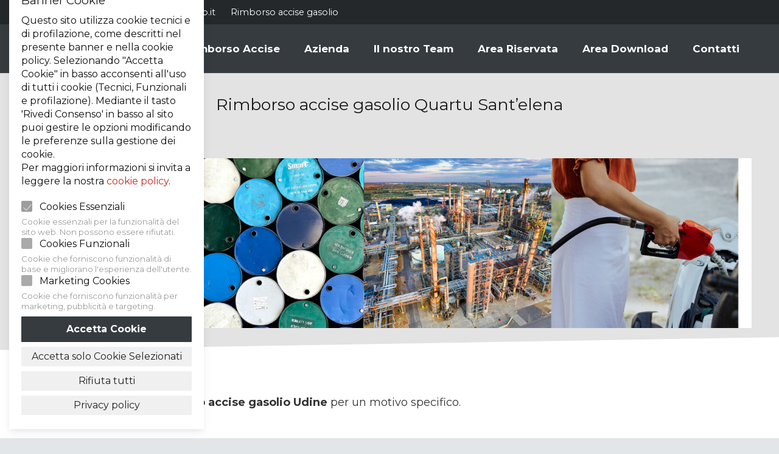

--- FILE ---
content_type: text/html; charset=UTF-8
request_url: https://synerlab.it/rimborso-accise-gasolio-quartu-santelena/
body_size: 33248
content:
<!DOCTYPE HTML>
<html lang="it-IT">
<head>
	<meta charset="UTF-8">
	<meta name='robots' content='index, follow, max-image-preview:large, max-snippet:-1, max-video-preview:-1' />

	<!-- This site is optimized with the Yoast SEO plugin v24.2 - https://yoast.com/wordpress/plugins/seo/ -->
	<title>Rimborso accise gasolio Quartu Sant&#039;elena - Synerlab</title>
	<meta name="description" content="Possono accedere al rimborso coloro che hanno mezzi di proprietà, in leasing o a noleggio.Rimborso accise gasolio Quartu Sant&#039;elena. Aiutiamo le aziende." />
	<link rel="canonical" href="https://synerlab.it/rimborso-accise-gasolio-quartu-santelena/" />
	<meta property="og:locale" content="it_IT" />
	<meta property="og:type" content="article" />
	<meta property="og:title" content="Rimborso accise gasolio Quartu Sant&#039;elena - Synerlab" />
	<meta property="og:description" content="Possono accedere al rimborso coloro che hanno mezzi di proprietà, in leasing o a noleggio.Rimborso accise gasolio Quartu Sant&#039;elena. Aiutiamo le aziende." />
	<meta property="og:url" content="https://synerlab.it/rimborso-accise-gasolio-quartu-santelena/" />
	<meta property="og:site_name" content="Synerlab" />
	<meta property="article:published_time" content="2023-02-08T10:38:14+00:00" />
	<meta property="article:modified_time" content="2025-01-13T12:03:04+00:00" />
	<meta property="og:image" content="https://synerlab.it/wp-content/uploads/2023/02/rimborso-accise-gasolio-quartu-santelena.jpg" />
	<meta property="og:image:width" content="2560" />
	<meta property="og:image:height" content="600" />
	<meta property="og:image:type" content="image/jpeg" />
	<meta name="author" content="Administrator" />
	<meta name="twitter:card" content="summary_large_image" />
	<meta name="twitter:label1" content="Scritto da" />
	<meta name="twitter:data1" content="Administrator" />
	<meta name="twitter:label2" content="Tempo di lettura stimato" />
	<meta name="twitter:data2" content="9 minuti" />
	<script type="application/ld+json" class="yoast-schema-graph">{"@context":"https://schema.org","@graph":[{"@type":"Article","@id":"https://synerlab.it/rimborso-accise-gasolio-quartu-santelena/#article","isPartOf":{"@id":"https://synerlab.it/rimborso-accise-gasolio-quartu-santelena/"},"author":{"name":"Administrator","@id":"https://synerlab.it/#/schema/person/f63af897375d6f4851cdd5c742d3053c"},"headline":"Rimborso accise gasolio Quartu Sant&#8217;elena","datePublished":"2023-02-08T10:38:14+00:00","dateModified":"2025-01-13T12:03:04+00:00","mainEntityOfPage":{"@id":"https://synerlab.it/rimborso-accise-gasolio-quartu-santelena/"},"wordCount":1877,"publisher":{"@id":"https://synerlab.it/#organization"},"image":{"@id":"https://synerlab.it/rimborso-accise-gasolio-quartu-santelena/#primaryimage"},"thumbnailUrl":"https://synerlab.it/wp-content/uploads/2023/02/rimborso-accise-gasolio-quartu-santelena.jpg","articleSection":["Rimborso accise gasolio"],"inLanguage":"it-IT"},{"@type":"WebPage","@id":"https://synerlab.it/rimborso-accise-gasolio-quartu-santelena/","url":"https://synerlab.it/rimborso-accise-gasolio-quartu-santelena/","name":"Rimborso accise gasolio Quartu Sant'elena - Synerlab","isPartOf":{"@id":"https://synerlab.it/#website"},"primaryImageOfPage":{"@id":"https://synerlab.it/rimborso-accise-gasolio-quartu-santelena/#primaryimage"},"image":{"@id":"https://synerlab.it/rimborso-accise-gasolio-quartu-santelena/#primaryimage"},"thumbnailUrl":"https://synerlab.it/wp-content/uploads/2023/02/rimborso-accise-gasolio-quartu-santelena.jpg","datePublished":"2023-02-08T10:38:14+00:00","dateModified":"2025-01-13T12:03:04+00:00","description":"Possono accedere al rimborso coloro che hanno mezzi di proprietà, in leasing o a noleggio.Rimborso accise gasolio Quartu Sant'elena. Aiutiamo le aziende.","breadcrumb":{"@id":"https://synerlab.it/rimborso-accise-gasolio-quartu-santelena/#breadcrumb"},"inLanguage":"it-IT","potentialAction":[{"@type":"ReadAction","target":["https://synerlab.it/rimborso-accise-gasolio-quartu-santelena/"]}]},{"@type":"ImageObject","inLanguage":"it-IT","@id":"https://synerlab.it/rimborso-accise-gasolio-quartu-santelena/#primaryimage","url":"https://synerlab.it/wp-content/uploads/2023/02/rimborso-accise-gasolio-quartu-santelena.jpg","contentUrl":"https://synerlab.it/wp-content/uploads/2023/02/rimborso-accise-gasolio-quartu-santelena.jpg","width":2560,"height":600,"caption":"rimborso accise gasolio quartu santelena"},{"@type":"BreadcrumbList","@id":"https://synerlab.it/rimborso-accise-gasolio-quartu-santelena/#breadcrumb","itemListElement":[{"@type":"ListItem","position":1,"name":"Home","item":"https://synerlab.it/"},{"@type":"ListItem","position":2,"name":"Rimborso accise gasolio Quartu Sant&#8217;elena"}]},{"@type":"WebSite","@id":"https://synerlab.it/#website","url":"https://synerlab.it/","name":"Synerlab Recupero Accise Gasolio","description":"Recupero Accise Gasolio","publisher":{"@id":"https://synerlab.it/#organization"},"potentialAction":[{"@type":"SearchAction","target":{"@type":"EntryPoint","urlTemplate":"https://synerlab.it/?s={search_term_string}"},"query-input":{"@type":"PropertyValueSpecification","valueRequired":true,"valueName":"search_term_string"}}],"inLanguage":"it-IT"},{"@type":"Organization","@id":"https://synerlab.it/#organization","name":"Synerlab - Recupero accise gasolio","url":"https://synerlab.it/","logo":{"@type":"ImageObject","inLanguage":"it-IT","@id":"https://synerlab.it/#/schema/logo/image/","url":"https://synerlab.it/wp-content/uploads/2015/09/recupero-accise-gasolio.png","contentUrl":"https://synerlab.it/wp-content/uploads/2015/09/recupero-accise-gasolio.png","width":638,"height":500,"caption":"Synerlab - Recupero accise gasolio"},"image":{"@id":"https://synerlab.it/#/schema/logo/image/"}},{"@type":"Person","@id":"https://synerlab.it/#/schema/person/f63af897375d6f4851cdd5c742d3053c","name":"Administrator"}]}</script>
	<!-- / Yoast SEO plugin. -->


<link rel='dns-prefetch' href='//fonts.googleapis.com' />
<link rel="alternate" type="application/rss+xml" title="Synerlab &raquo; Feed" href="https://synerlab.it/feed/" />
<link rel="alternate" type="application/rss+xml" title="Synerlab &raquo; Feed dei commenti" href="https://synerlab.it/comments/feed/" />
<link rel="alternate" title="oEmbed (JSON)" type="application/json+oembed" href="https://synerlab.it/wp-json/oembed/1.0/embed?url=https%3A%2F%2Fsynerlab.it%2Frimborso-accise-gasolio-quartu-santelena%2F" />
<link rel="alternate" title="oEmbed (XML)" type="text/xml+oembed" href="https://synerlab.it/wp-json/oembed/1.0/embed?url=https%3A%2F%2Fsynerlab.it%2Frimborso-accise-gasolio-quartu-santelena%2F&#038;format=xml" />
<meta name="viewport" content="width=device-width, initial-scale=1">
<meta name="SKYPE_TOOLBAR" content="SKYPE_TOOLBAR_PARSER_COMPATIBLE">
<meta name="theme-color" content="#f7f0f2">
<style id='wp-img-auto-sizes-contain-inline-css'>
img:is([sizes=auto i],[sizes^="auto," i]){contain-intrinsic-size:3000px 1500px}
/*# sourceURL=wp-img-auto-sizes-contain-inline-css */
</style>
<link rel='stylesheet' id='cf7ic_style-css' href='https://synerlab.it/wp-content/plugins/contact-form-7-image-captcha/css/cf7ic-style.css?ver=3.3.7' media='all' />
<link rel='stylesheet' id='sgr-css' href='https://synerlab.it/wp-content/plugins/simple-google-recaptcha/sgr.css?ver=1679643795' media='all' />
<style id='wp-emoji-styles-inline-css'>

	img.wp-smiley, img.emoji {
		display: inline !important;
		border: none !important;
		box-shadow: none !important;
		height: 1em !important;
		width: 1em !important;
		margin: 0 0.07em !important;
		vertical-align: -0.1em !important;
		background: none !important;
		padding: 0 !important;
	}
/*# sourceURL=wp-emoji-styles-inline-css */
</style>
<link rel='stylesheet' id='contact-form-7-css' href='https://synerlab.it/wp-content/plugins/contact-form-7/includes/css/styles.css?ver=6.0.2' media='all' />
<link rel='stylesheet' id='dashicons-css' href='https://synerlab.it/wp-includes/css/dashicons.min.css?ver=6.9' media='all' />
<link rel='stylesheet' id='wpum-frontend-css' href='https://synerlab.it/wp-content/plugins/wp-user-manager/assets/css/wpum.min.css?ver=2.9.12' media='all' />
<link rel='stylesheet' id='us-fonts-css' href='https://fonts.googleapis.com/css?family=Montserrat%3A400%2C700&#038;display=swap&#038;ver=6.9' media='all' />
<link rel='stylesheet' id='easy_table_style-css' href='https://synerlab.it/wp-content/plugins/easy-table/themes/default/style.css?ver=1.6' media='all' />
<link rel='stylesheet' id='cookie-notice-consent-theme-lowkey-css' href='https://synerlab.it/wp-content/plugins/cookie-notice-consent/css/front-theme-lowkey.min.css?ver=1.6.3' media='all' />
<style id='cookie-notice-consent-theme-lowkey-inline-css'>
#cookie-notice-consent, .cookie-notice-consent__embed { --cnc-color-accent: #363b3f }
/*# sourceURL=cookie-notice-consent-theme-lowkey-inline-css */
</style>
<link rel='stylesheet' id='us-style-css' href='//synerlab.it/wp-content/themes/Impreza2/css/style.min.css?ver=8.14' media='all' />
<link rel='stylesheet' id='bsf-Defaults-css' href='https://synerlab.it/wp-content/uploads/smile_fonts/Defaults/Defaults.css?ver=3.19.9' media='all' />
<link rel='stylesheet' id='ultimate-style-css' href='https://synerlab.it/wp-content/plugins/Ultimate_VC_Addons/assets/min-css/style.min.css?ver=3.19.9' media='all' />
<script id="sgr-js-extra">
var sgr = {"sgr_site_key":"6LeqgiklAAAAAGu2WXqqyhwHnZi5GxCspWqNylLv"};
//# sourceURL=sgr-js-extra
</script>
<script src="https://synerlab.it/wp-content/plugins/simple-google-recaptcha/sgr.js?ver=1679643795" id="sgr-js"></script>
<script src="https://synerlab.it/wp-includes/js/jquery/jquery.min.js?ver=3.7.1" id="jquery-core-js"></script>
<script src="https://synerlab.it/wp-content/plugins/Ultimate_VC_Addons/assets/min-js/ultimate-params.min.js?ver=3.19.9" id="ultimate-vc-params-js"></script>
<link rel="https://api.w.org/" href="https://synerlab.it/wp-json/" /><link rel="alternate" title="JSON" type="application/json" href="https://synerlab.it/wp-json/wp/v2/posts/3777" /><link rel="EditURI" type="application/rsd+xml" title="RSD" href="https://synerlab.it/xmlrpc.php?rsd" />
<meta name="generator" content="WordPress 6.9" />
<link rel='shortlink' href='https://synerlab.it/?p=3777' />
<script type="text/javascript">
	window._se_plugin_version = '8.1.9';
</script>
<!-- Schema optimized by Schema Pro --><script type="application/ld+json">{"@context":"https://schema.org","@type":"Product","name":"Rimborso accise gasolio Quartu Sant'elena","image":{"@type":"ImageObject","url":"https://synerlab.it/wp-content/uploads/2023/02/rimborso-accise-gasolio-quartu-santelena.jpg","width":2560,"height":600},"description":"Hai cercato su google Rimborso accise gasolio Udine per un motivo specifico.\r\nRimborso Accise Gasolio per Autotrasportatori a Udine: Come Funziona nel 2024\r\nIl rimborso delle accise sul gasolio è una opportunità importante per le imprese di autotrasporto che operano all'interno dell'Unione Europea. L'accisa sul gasolio, ovvero la tassa sui carburanti, rappresenta un costo significativo per le aziende che effettuano trasporti su strada. Per questo motivo, il recupero delle accise sul gasolio può rappresentare un importante risparmio per le aziende del settore.\r\n\r\nIl rimborso delle accise sul gasolio per uso autotrazione è regolamentato dalla normativa europea e prevede la possibilità di richiedere il rimborso delle accise sui carburanti acquistati all'interno dell'Unione Europea. Per richiedere il rimborso, è necessario presentare una domanda all'ente competente del proprio paese, in Italia è l'Agenzia delle Dogane e dei Monopoli.\r\nRimborso delle accise sul gasolio per uso autotrazione nella provincia di Udine\r\nPer ottenere il rimborso delle accise sul gasolio per uso autotrazione, è necessario raccogliere tutta la documentazione richiesta, come ad esempio le fatture di acquisto del carburante e i documenti che dimostrino l'utilizzo del gasolio per l'attività di autotrasporto.\r\n\r\nUna volta inviata la domanda di rimborso, l'Agenzia delle Dogane e dei Monopoli verificherà la documentazione e potrà richiedere ulteriori informazioni o documenti. Se tutti i requisiti sono stati soddisfatti, l'ente effettuerà l'accredito del rimborso sul conto corrente indicato dall'interessato.\r\n\r\nIl rimborso delle accise sul gasolio per uso autotrazione è un'occasione importante per le imprese di autotrasporto di risparmiare sui costi di trasporto e di garantire la trasparenza nei costi aziendali. Inoltre, richiedere il rimborso delle accise sul gasolio può anche rappresentare un contributo alla riduzione delle emissioni inquinanti e alla salvaguardia dell'ambiente.\r\n\r\nIn conclusione, per le imprese di autotrasporto che operano all'interno dell'Unione Europea, il rimborso delle accise sul gasolio rappresenta un'opportunità importante per risparmiare sui costi di trasporto e di adempiere alla normativa europea. Per ottenere il rimborso delle accise sul gasolio per uso autotrazione nel 2024, è necessario rivolgersi all'Agenzia delle Dogane e dei Monopoli e seguire le procedure indicate.\r\nCosa sono le accise in parole semplici\r\nL'accisa sul carburante in Italia è una tassa che viene applicata sulla quantità di carburante venduto. Questa tassa è una delle principali fonti di entrate per lo Stato italiano e viene utilizzata per finanziare le spese pubbliche. Le accise sul carburante in Italia variano a seconda del tipo di carburante e sono stabilite dal governo in base alle politiche fiscali del momento. In generale, più carburante viene venduto, più elevati sono i ricavi derivanti dalle accise.\r\nQuanto incidono sul costo del carburante le accise in italia\r\nIn Italia, le accise sul carburante rappresentano una quota significativa del prezzo totale del carburante. Secondo le stime recenti, le accise possono rappresentare fino al 50-60% del prezzo finale del carburante. Tuttavia, il costo totale del carburante è influenzato anche da altri fattori, come i costi di produzione, di trasporto e di distribuzione, nonché dalle variazioni del prezzo del petrolio a livello internazionale.\r\n\r\nIn generale, le accise sul carburante in Italia sono destinate a finanziare le spese pubbliche e sono soggette a regolari modifiche da parte del governo. Questo significa che il peso delle accise sul prezzo del carburante può variare nel tempo e che i consumatori possono essere influenzati da eventuali aumenti o riduzioni delle accise.\r\n\r\nIn italia le accise sul gasolio e la benzina incidono molto sul costo finale del carburante per una impresa, e poter recuperare una percentuale di queste accise rappresenta un obiettivo importante per un imprenditore.\r\n\r\n&nbsp;\r\n\r\n \tAccise carburante 2024 Udine\r\n \tRimborso accise gasolio Udine\r\n \tAccise gasolio 2024 Udine\r\n\r\nRimborso accise gasolio a Udine nel 2024: in che misura?\r\nIn che misura e per chi è possibile recuperare i costi delle accise sul gasolio impiegato per rifornire i vostri mezzi d’opera nella tua attività in provincia di Udine?\r\n\r\nQualche esempio:\r\n\r\nPer le Aziende che utilizzano gasolio autotrazione per le macchine operatrici (forza motrice) quali ad esempio escavatori, pale gommate, ruspe, macchine per il movimento terra, il testo unico delle accise ha previsto la possibilità di recuperare il 70% della accisa anticipata per l’acquisto del gasolio (0,43218 €/litro = 70% x accisa pari a 0,6174 €/litro).\r\n\r\nLa Circolare 5/D del 12/03/2010, la Circolare 25/D del 11/08/2011 e la Circolare del 26/11/2013 stabiliscono le modalità per il recupero delle accise e le procedure per l’ottenimento dei rimborsi.\r\nPossono accedere alla agevolazione tutti le macchine operatrici utilizzate per attività di cantiere o industriali di qualsiasi genere (escavatori, pale, ruspe, dumper, macchine per il movimento terra, carrelli elevatori, sollevatori).\r\n\r\n \tRimborso accise gasolio 2024 Udine\r\n \tAccise 2 trimestre 2024Udine\r\n \tRimborso accise Udine\r\n\r\nRiprendendo l’argomento rimborso accise gasolio 2024, attività rientranti nell’ agevolazione sono comprese in un elenco secondo la codifica ATECO:\r\n\r\n \tA – agricoltura, silvicoltura e pesca\r\n \tB – estrazione di minerali da cave e miniere\r\n \tC – attività manifatturiere\r\n \tD – fornitura di energia elettrica, gas, vapore e aria condizionata\r\n \tE – fornitura di acqua; reti fognarie, attività di gestione dei rifiuti e risanamento\r\n \tF – costruzioni\r\n \tG – commercio all’ingrosso e al dettaglio; riparazione di autoveicoli e motocicli\r\n \tH – trasporto e magazzinaggio\r\n\r\n&nbsp;\r\nRimborso accise gasolio 2024 nella provincia di Udine : La procedura tramite Synerbox\r\nLa procedura consiste nel richiedere all’Ufficio delle Dogane territorialmente competente il rimborso di una parte della accisa (il 70%) che è stata anticipata al momento dell’acquisto del gasolio.\r\nPer accedere al rimborso suddetto, (rimborso accise gasolio 2024) è necessario installare un dispositivo non azzerabile, che totalizza il numero di giri e le ore di funzionamento del motore.\r\n\r\n&nbsp;\r\n\r\n\r\nIl richiedente dovrà dimostrare di aver consumato determinati quantitativi di gasolio (ci penseremo noi tramite i Synerbox, in precedenza fiscalizzati da Funzionari dell’Ufficio delle Dogane), allegando inoltre i documenti che ne comprovino l’acquisto (DAS e fatture).\r\n\r\n \tAccise euro 3 Udine\r\n \tRecupero accise gasolio Udine\r\n \tRecupero accise Udine\r\n\r\nIl dispositivo in questione è situato all’interno di una scatola in alluminio chiusa ermeticamente (grado di protezione IP65), già predisposta per il suggellamento.\r\n\r\nEsso viene collegato direttamente all’alternatore del mezzo su cui è installato e viene tarato manualmente di volta in volta, per adattarlo a ciascun mezzo.\r\nLa normativa prevede che il dispositivo sia certificato da un Tecnico abilitato e venga tarato in base allo specifico mezzo sul quale viene installato: in sostanza dovrà essere adattato di volta in volta al mezzo in questione. All’interno dello strumento vi è una SIM che consente di inviare i dati delle letture via sms ad un server centrale.\r\n\r\nL’ufficio delle Dogane, quindi, vaglierà, grazie a questi strumenti e ai documenti forniti, la conformità della richiesta e una volta verificatane la correttezza, emetterà in favore del richiedente un Provvedimento di Accredito. Quest’ultimo fungerà da titolo per il rimborso del gasolio precedentemente acquistato, consentendo al richiedente di ricevere dal fornitore indicato nell’istanza un corrispettivo in denaro o l’equivalente in gasolio stesso.\r\n\r\nDesideri altre informazioni sul “rimborso accise gasolio 2024”? Contattaci oggi senza impegno\r\n\r\n \tAgenzia dogane accise gasolio autotrasportatori 2024 Udine\r\n \tAccise trimestre 2024 Udine\r\n \tAccise autotrasportatori Udine\r\n\r\n\n\n \n\n\n\n\n\n\n\n\n\nIl tuo nome (richiesto)\n\n\n\nLa tua email (richiesto)\n\n\n\nTipo di attività\n\n\n\nIl tuo messaggio\n\n\n\n\nPlease prove you are human by selecting the plane.\r\n    \r\n    \r\n        \r\n    \n\n\n\n\n\n\r\nRecupero accise energia elettrica Udine\r\nIl recupero delle accise pagate sull’energia elettrica è possibile nei casi cui si è stati autorizzati dall’Agenzia delle Dogane:  il Soggetto che ritiene di avere diritto ad una agevolazione presenta una apposita istanza presso l’Ufficio delle Dogane territorialmente competente; l’Ufficio esamina la richiesta e dopo avere eseguito una serie di verifiche rilascia al richiedente una autorizzazione specifica.\r\nQuando si paga l'accisa per l'energia elettrica?\r\nLe accise sulla energia elettrica si pagano al momento del consumo: ad esempio un Produttore di energia elettrica che immette in rete tutta l'energia elettrica prodotta, non deve pagare alcuna accisa. Nel contempo chiunque prelevi e consumi la “stessa” energia elettrica è invece soggetto al pagamento della accisa.\r\n\r\nA quanto corrisponde l'accisa sull'energia elettrica?\r\nL’accisa da corrispondere è pari a €0,0125/kWh; quando si supera il consumo di 1.200.000 kWh l’accisa scende a €0,0075/kWh.\r\nI riferimenti del Testo Unico delle Accise (D.Lgs. 504/95) a cui si fa riferimento sono gli articoli 52 e 53 e seguenti. Sono individuati i cosiddetti “usi esenti” dal pagamento delle accise sull’energia elettrica: nel caso specifico è improprio parlare di “recupero” in quanto c’è una esenzione alla fonte. I cosiddetti “usi esenti” sono specificati nell’articolo 52 del D.Lgs. 504/95.\r\n\r\nProcessi metallurgici Udine\r\nL'esenzione dell'accisa sull'energia elettrica e sui prodotti energetici come gasolio, gas naturale, metano, GPL, olio BTZ, è stabilita dalla direttiva Europea n. 2003/96/CE, stabilendo l'esenzione dell'imposta sui prodotti energetici utilizzati nei processi metallurgici e mineralogici.\r\nIl rimborso dell'accisa sui prodotti energetici è condizionato alla quantificazione della percentuale di carburante utilizzato a fini produttivi rispetto a quella usata per i servizi ausiliari (ufficio, illuminazione notturna, portineria).\r\nL'Amministrazione Finanziaria impone l'installazione di una strumentazione per la misurazione della forza motrice sui mezzi industriali impegnati nei processi produttivi.\r\n\r\n \tAccise carburante 2024 Udine\r\n \tRecupero accise gasolio Udine\r\n \tRecupero accise Udine\r\n \tRimborso accise gasolio 2024 Udine\r\n\r\nRimborso accise gasolio a Udine quali sono i passi da compiere\r\nPer ottenere il rimborso delle accise sul gasolio per uso autotrazione, è necessario seguire i seguenti passi:\r\n\r\n \tRaccolta della documentazione: raccogliere le fatture di acquisto del gasolio e i documenti che dimostrino l'utilizzo del carburante per l'attività di autotrasporto (ad esempio, registri di carico e scarico, libretti di circolazione, ecc.).\r\n \tCompilazione della domanda di rimborso: compilare e inviare la domanda di rimborso delle accise sul gasolio all'ente competente del proprio paese. In Italia, la domanda va inviata all'Agenzia delle Dogane e dei Monopoli.\r\n \tVerifica della documentazione: l'ente competente verificherà la documentazione inviata e potrà richiedere ulteriori informazioni o documenti.\r\n \tAccredito del rimborso: una volta che l'ente ha verificato che tutti i requisiti sono stati soddisfatti, verrà effettuato l'accredito del rimborso sul conto corrente indicato dall'interessato.\r\n\r\nSi raccomanda di verificare con l'ente competente del proprio paese per conoscere tutti i dettagli sulle modalità e i termini per richiedere il rimborso delle accise sul gasolio per uso autotrazione, Synerlab si occupa di di tutti i passaggi.\r\n\r\n \tRimborso accise gasolio Udine\r\n \tRimborso accise energia elettrica Udine\r\n \tAccisa gasolio Udine\r\n \tRecupero accise Udine\r\n \tAccise autotrasportatori Udine\r\n\r\nRimborso accise autotrasportatori a Udine\r\nGli autotrasportatori possono richiedere il rimborso delle accise sui carburanti utilizzati per i trasporti effettuati all'interno dell'Unione Europea. Per ottenere il rimborso, è necessario presentare una richiesta all'autorità competente del Paese in cui sono state acquistate le accise, fornendo tutta la documentazione richiesta, come ad esempio le fatture di acquisto del carburante.\r\n\r\nIn Italia, l'Agenzia delle Dogane e dei Monopoli è l'ente incaricato di gestire i rimborsi delle accise sui carburanti per gli autotrasportatori. È possibile trovare tutte le informazioni sulle modalità di richiesta del rimborso sul loro sito web.\r\n\r\n \tRimborso accise autotrasportatori Udine\r\n \tRecupero accise gasolio come funziona Udine\r\n \tAccisa sul gasolio Udine\r\n\r\n5 buoni motivi per richiedere il Rimborso accise autotrasportatori \r\n\r\n \tRisparmio economico: il rimborso delle accise sui carburanti utilizzati per l'autotrasporto può rappresentare un importante risparmio per le aziende che operano in questo settore.\r\n \tRiduzione dei costi di trasporto: il rimborso delle accise sul carburante può aiutare a ridurre i costi di trasporto e aumentare la competitività delle imprese di autotrasporto.\r\n \tRispetto della normativa: richiedere il rimborso delle accise sui carburanti utilizzati per l'autotrasporto è un obbligo previsto dalla normativa europea e garantisce il rispetto delle regole.\r\n \tTrasparenza nei costi di trasporto: richiedere il rimborso delle accise sui carburanti utilizzati per l'autotrasporto consente di avere una maggiore trasparenza nei costi di trasporto e di gestire meglio il budget aziendale.\r\n \tSupporto all'ambiente: il rimborso delle accise sui carburanti utilizzati per l'autotrasporto può anche rappresentare un contributo alla riduzione delle emissioni inquinanti e alla salvaguardia dell'ambiente.","sku":null,"mpn":null,"aggregateRating":{"@type":"AggregateRating","ratingValue":"5","reviewCount":"1250"},"offers":{"@type":"Offer","price":null,"priceValidUntil":null,"url":"https://synerlab.it/rimborso-accise-gasolio-quartu-santelena/"}}</script><!-- / Schema optimized by Schema Pro --><!-- Schema optimized by Schema Pro --><script type="application/ld+json">{"@context":"https://schema.org","@type":"Product","name":"Rimborso accise gasolio Quartu Sant'elena","image":{"@type":"ImageObject","url":"https://synerlab.it/wp-content/uploads/2023/02/rimborso-accise-gasolio-quartu-santelena.jpg","width":2560,"height":600},"description":"Hai cercato su google Rimborso accise gasolio Udine per un motivo specifico.\r\nRimborso Accise Gasolio per Autotrasportatori a Udine: Come Funziona nel 2024\r\nIl rimborso delle accise sul gasolio è una opportunità importante per le imprese di autotrasporto che operano all'interno dell'Unione Europea. L'accisa sul gasolio, ovvero la tassa sui carburanti, rappresenta un costo significativo per le aziende che effettuano trasporti su strada. Per questo motivo, il recupero delle accise sul gasolio può rappresentare un importante risparmio per le aziende del settore.\r\n\r\nIl rimborso delle accise sul gasolio per uso autotrazione è regolamentato dalla normativa europea e prevede la possibilità di richiedere il rimborso delle accise sui carburanti acquistati all'interno dell'Unione Europea. Per richiedere il rimborso, è necessario presentare una domanda all'ente competente del proprio paese, in Italia è l'Agenzia delle Dogane e dei Monopoli.\r\nRimborso delle accise sul gasolio per uso autotrazione nella provincia di Udine\r\nPer ottenere il rimborso delle accise sul gasolio per uso autotrazione, è necessario raccogliere tutta la documentazione richiesta, come ad esempio le fatture di acquisto del carburante e i documenti che dimostrino l'utilizzo del gasolio per l'attività di autotrasporto.\r\n\r\nUna volta inviata la domanda di rimborso, l'Agenzia delle Dogane e dei Monopoli verificherà la documentazione e potrà richiedere ulteriori informazioni o documenti. Se tutti i requisiti sono stati soddisfatti, l'ente effettuerà l'accredito del rimborso sul conto corrente indicato dall'interessato.\r\n\r\nIl rimborso delle accise sul gasolio per uso autotrazione è un'occasione importante per le imprese di autotrasporto di risparmiare sui costi di trasporto e di garantire la trasparenza nei costi aziendali. Inoltre, richiedere il rimborso delle accise sul gasolio può anche rappresentare un contributo alla riduzione delle emissioni inquinanti e alla salvaguardia dell'ambiente.\r\n\r\nIn conclusione, per le imprese di autotrasporto che operano all'interno dell'Unione Europea, il rimborso delle accise sul gasolio rappresenta un'opportunità importante per risparmiare sui costi di trasporto e di adempiere alla normativa europea. Per ottenere il rimborso delle accise sul gasolio per uso autotrazione nel 2024, è necessario rivolgersi all'Agenzia delle Dogane e dei Monopoli e seguire le procedure indicate.\r\nCosa sono le accise in parole semplici\r\nL'accisa sul carburante in Italia è una tassa che viene applicata sulla quantità di carburante venduto. Questa tassa è una delle principali fonti di entrate per lo Stato italiano e viene utilizzata per finanziare le spese pubbliche. Le accise sul carburante in Italia variano a seconda del tipo di carburante e sono stabilite dal governo in base alle politiche fiscali del momento. In generale, più carburante viene venduto, più elevati sono i ricavi derivanti dalle accise.\r\nQuanto incidono sul costo del carburante le accise in italia\r\nIn Italia, le accise sul carburante rappresentano una quota significativa del prezzo totale del carburante. Secondo le stime recenti, le accise possono rappresentare fino al 50-60% del prezzo finale del carburante. Tuttavia, il costo totale del carburante è influenzato anche da altri fattori, come i costi di produzione, di trasporto e di distribuzione, nonché dalle variazioni del prezzo del petrolio a livello internazionale.\r\n\r\nIn generale, le accise sul carburante in Italia sono destinate a finanziare le spese pubbliche e sono soggette a regolari modifiche da parte del governo. Questo significa che il peso delle accise sul prezzo del carburante può variare nel tempo e che i consumatori possono essere influenzati da eventuali aumenti o riduzioni delle accise.\r\n\r\nIn italia le accise sul gasolio e la benzina incidono molto sul costo finale del carburante per una impresa, e poter recuperare una percentuale di queste accise rappresenta un obiettivo importante per un imprenditore.\r\n\r\n&nbsp;\r\n\r\n \tAccise carburante 2024 Udine\r\n \tRimborso accise gasolio Udine\r\n \tAccise gasolio 2024 Udine\r\n\r\nRimborso accise gasolio a Udine nel 2024: in che misura?\r\nIn che misura e per chi è possibile recuperare i costi delle accise sul gasolio impiegato per rifornire i vostri mezzi d’opera nella tua attività in provincia di Udine?\r\n\r\nQualche esempio:\r\n\r\nPer le Aziende che utilizzano gasolio autotrazione per le macchine operatrici (forza motrice) quali ad esempio escavatori, pale gommate, ruspe, macchine per il movimento terra, il testo unico delle accise ha previsto la possibilità di recuperare il 70% della accisa anticipata per l’acquisto del gasolio (0,43218 €/litro = 70% x accisa pari a 0,6174 €/litro).\r\n\r\nLa Circolare 5/D del 12/03/2010, la Circolare 25/D del 11/08/2011 e la Circolare del 26/11/2013 stabiliscono le modalità per il recupero delle accise e le procedure per l’ottenimento dei rimborsi.\r\nPossono accedere alla agevolazione tutti le macchine operatrici utilizzate per attività di cantiere o industriali di qualsiasi genere (escavatori, pale, ruspe, dumper, macchine per il movimento terra, carrelli elevatori, sollevatori).\r\n\r\n \tRimborso accise gasolio 2024 Udine\r\n \tAccise 2 trimestre 2024Udine\r\n \tRimborso accise Udine\r\n\r\nRiprendendo l’argomento rimborso accise gasolio 2024, attività rientranti nell’ agevolazione sono comprese in un elenco secondo la codifica ATECO:\r\n\r\n \tA – agricoltura, silvicoltura e pesca\r\n \tB – estrazione di minerali da cave e miniere\r\n \tC – attività manifatturiere\r\n \tD – fornitura di energia elettrica, gas, vapore e aria condizionata\r\n \tE – fornitura di acqua; reti fognarie, attività di gestione dei rifiuti e risanamento\r\n \tF – costruzioni\r\n \tG – commercio all’ingrosso e al dettaglio; riparazione di autoveicoli e motocicli\r\n \tH – trasporto e magazzinaggio\r\n\r\n&nbsp;\r\nRimborso accise gasolio 2024 nella provincia di Udine : La procedura tramite Synerbox\r\nLa procedura consiste nel richiedere all’Ufficio delle Dogane territorialmente competente il rimborso di una parte della accisa (il 70%) che è stata anticipata al momento dell’acquisto del gasolio.\r\nPer accedere al rimborso suddetto, (rimborso accise gasolio 2024) è necessario installare un dispositivo non azzerabile, che totalizza il numero di giri e le ore di funzionamento del motore.\r\n\r\n&nbsp;\r\n\r\n\r\nIl richiedente dovrà dimostrare di aver consumato determinati quantitativi di gasolio (ci penseremo noi tramite i Synerbox, in precedenza fiscalizzati da Funzionari dell’Ufficio delle Dogane), allegando inoltre i documenti che ne comprovino l’acquisto (DAS e fatture).\r\n\r\n \tAccise euro 3 Udine\r\n \tRecupero accise gasolio Udine\r\n \tRecupero accise Udine\r\n\r\nIl dispositivo in questione è situato all’interno di una scatola in alluminio chiusa ermeticamente (grado di protezione IP65), già predisposta per il suggellamento.\r\n\r\nEsso viene collegato direttamente all’alternatore del mezzo su cui è installato e viene tarato manualmente di volta in volta, per adattarlo a ciascun mezzo.\r\nLa normativa prevede che il dispositivo sia certificato da un Tecnico abilitato e venga tarato in base allo specifico mezzo sul quale viene installato: in sostanza dovrà essere adattato di volta in volta al mezzo in questione. All’interno dello strumento vi è una SIM che consente di inviare i dati delle letture via sms ad un server centrale.\r\n\r\nL’ufficio delle Dogane, quindi, vaglierà, grazie a questi strumenti e ai documenti forniti, la conformità della richiesta e una volta verificatane la correttezza, emetterà in favore del richiedente un Provvedimento di Accredito. Quest’ultimo fungerà da titolo per il rimborso del gasolio precedentemente acquistato, consentendo al richiedente di ricevere dal fornitore indicato nell’istanza un corrispettivo in denaro o l’equivalente in gasolio stesso.\r\n\r\nDesideri altre informazioni sul “rimborso accise gasolio 2024”? Contattaci oggi senza impegno\r\n\r\n \tAgenzia dogane accise gasolio autotrasportatori 2024 Udine\r\n \tAccise trimestre 2024 Udine\r\n \tAccise autotrasportatori Udine\r\n\r\n\n\n \n\n\n\n\n\n\n\n\n\nIl tuo nome (richiesto)\n\n\n\nLa tua email (richiesto)\n\n\n\nTipo di attività\n\n\n\nIl tuo messaggio\n\n\n\n\nPlease prove you are human by selecting the car.\r\n    \r\n    \r\n        \r\n    \n\n\n\n\n\n\r\nRecupero accise energia elettrica Udine\r\nIl recupero delle accise pagate sull’energia elettrica è possibile nei casi cui si è stati autorizzati dall’Agenzia delle Dogane:  il Soggetto che ritiene di avere diritto ad una agevolazione presenta una apposita istanza presso l’Ufficio delle Dogane territorialmente competente; l’Ufficio esamina la richiesta e dopo avere eseguito una serie di verifiche rilascia al richiedente una autorizzazione specifica.\r\nQuando si paga l'accisa per l'energia elettrica?\r\nLe accise sulla energia elettrica si pagano al momento del consumo: ad esempio un Produttore di energia elettrica che immette in rete tutta l'energia elettrica prodotta, non deve pagare alcuna accisa. Nel contempo chiunque prelevi e consumi la “stessa” energia elettrica è invece soggetto al pagamento della accisa.\r\n\r\nA quanto corrisponde l'accisa sull'energia elettrica?\r\nL’accisa da corrispondere è pari a €0,0125/kWh; quando si supera il consumo di 1.200.000 kWh l’accisa scende a €0,0075/kWh.\r\nI riferimenti del Testo Unico delle Accise (D.Lgs. 504/95) a cui si fa riferimento sono gli articoli 52 e 53 e seguenti. Sono individuati i cosiddetti “usi esenti” dal pagamento delle accise sull’energia elettrica: nel caso specifico è improprio parlare di “recupero” in quanto c’è una esenzione alla fonte. I cosiddetti “usi esenti” sono specificati nell’articolo 52 del D.Lgs. 504/95.\r\n\r\nProcessi metallurgici Udine\r\nL'esenzione dell'accisa sull'energia elettrica e sui prodotti energetici come gasolio, gas naturale, metano, GPL, olio BTZ, è stabilita dalla direttiva Europea n. 2003/96/CE, stabilendo l'esenzione dell'imposta sui prodotti energetici utilizzati nei processi metallurgici e mineralogici.\r\nIl rimborso dell'accisa sui prodotti energetici è condizionato alla quantificazione della percentuale di carburante utilizzato a fini produttivi rispetto a quella usata per i servizi ausiliari (ufficio, illuminazione notturna, portineria).\r\nL'Amministrazione Finanziaria impone l'installazione di una strumentazione per la misurazione della forza motrice sui mezzi industriali impegnati nei processi produttivi.\r\n\r\n \tAccise carburante 2024 Udine\r\n \tRecupero accise gasolio Udine\r\n \tRecupero accise Udine\r\n \tRimborso accise gasolio 2024 Udine\r\n\r\nRimborso accise gasolio a Udine quali sono i passi da compiere\r\nPer ottenere il rimborso delle accise sul gasolio per uso autotrazione, è necessario seguire i seguenti passi:\r\n\r\n \tRaccolta della documentazione: raccogliere le fatture di acquisto del gasolio e i documenti che dimostrino l'utilizzo del carburante per l'attività di autotrasporto (ad esempio, registri di carico e scarico, libretti di circolazione, ecc.).\r\n \tCompilazione della domanda di rimborso: compilare e inviare la domanda di rimborso delle accise sul gasolio all'ente competente del proprio paese. In Italia, la domanda va inviata all'Agenzia delle Dogane e dei Monopoli.\r\n \tVerifica della documentazione: l'ente competente verificherà la documentazione inviata e potrà richiedere ulteriori informazioni o documenti.\r\n \tAccredito del rimborso: una volta che l'ente ha verificato che tutti i requisiti sono stati soddisfatti, verrà effettuato l'accredito del rimborso sul conto corrente indicato dall'interessato.\r\n\r\nSi raccomanda di verificare con l'ente competente del proprio paese per conoscere tutti i dettagli sulle modalità e i termini per richiedere il rimborso delle accise sul gasolio per uso autotrazione, Synerlab si occupa di di tutti i passaggi.\r\n\r\n \tRimborso accise gasolio Udine\r\n \tRimborso accise energia elettrica Udine\r\n \tAccisa gasolio Udine\r\n \tRecupero accise Udine\r\n \tAccise autotrasportatori Udine\r\n\r\nRimborso accise autotrasportatori a Udine\r\nGli autotrasportatori possono richiedere il rimborso delle accise sui carburanti utilizzati per i trasporti effettuati all'interno dell'Unione Europea. Per ottenere il rimborso, è necessario presentare una richiesta all'autorità competente del Paese in cui sono state acquistate le accise, fornendo tutta la documentazione richiesta, come ad esempio le fatture di acquisto del carburante.\r\n\r\nIn Italia, l'Agenzia delle Dogane e dei Monopoli è l'ente incaricato di gestire i rimborsi delle accise sui carburanti per gli autotrasportatori. È possibile trovare tutte le informazioni sulle modalità di richiesta del rimborso sul loro sito web.\r\n\r\n \tRimborso accise autotrasportatori Udine\r\n \tRecupero accise gasolio come funziona Udine\r\n \tAccisa sul gasolio Udine\r\n\r\n5 buoni motivi per richiedere il Rimborso accise autotrasportatori \r\n\r\n \tRisparmio economico: il rimborso delle accise sui carburanti utilizzati per l'autotrasporto può rappresentare un importante risparmio per le aziende che operano in questo settore.\r\n \tRiduzione dei costi di trasporto: il rimborso delle accise sul carburante può aiutare a ridurre i costi di trasporto e aumentare la competitività delle imprese di autotrasporto.\r\n \tRispetto della normativa: richiedere il rimborso delle accise sui carburanti utilizzati per l'autotrasporto è un obbligo previsto dalla normativa europea e garantisce il rispetto delle regole.\r\n \tTrasparenza nei costi di trasporto: richiedere il rimborso delle accise sui carburanti utilizzati per l'autotrasporto consente di avere una maggiore trasparenza nei costi di trasporto e di gestire meglio il budget aziendale.\r\n \tSupporto all'ambiente: il rimborso delle accise sui carburanti utilizzati per l'autotrasporto può anche rappresentare un contributo alla riduzione delle emissioni inquinanti e alla salvaguardia dell'ambiente.","sku":null,"mpn":null,"aggregateRating":{"@type":"AggregateRating","ratingValue":"5","reviewCount":"289"},"offers":{"@type":"Offer","price":null,"priceValidUntil":null,"url":"https://synerlab.it/rimborso-accise-gasolio-quartu-santelena/","priceCurrency":"EUR","availability":null}}</script><!-- / Schema optimized by Schema Pro --><!-- site-navigation-element Schema optimized by Schema Pro --><script type="application/ld+json">{"@context":"https:\/\/schema.org","@graph":[{"@context":"https:\/\/schema.org","@type":"SiteNavigationElement","id":"site-navigation","name":"Rimborso Accise","url":"https:\/\/synerlab.it\/"},{"@context":"https:\/\/schema.org","@type":"SiteNavigationElement","id":"site-navigation","name":"Azienda","url":"https:\/\/synerlab.it\/azienda\/"},{"@context":"https:\/\/schema.org","@type":"SiteNavigationElement","id":"site-navigation","name":"Il nostro Team","url":"https:\/\/synerlab.it\/il-nostro-team\/"},{"@context":"https:\/\/schema.org","@type":"SiteNavigationElement","id":"site-navigation","name":"Area Riservata","url":"https:\/\/synerlab.it\/app\/"},{"@context":"https:\/\/schema.org","@type":"SiteNavigationElement","id":"site-navigation","name":"Area Download","url":"https:\/\/synerlab.it\/area-download\/"},{"@context":"https:\/\/schema.org","@type":"SiteNavigationElement","id":"site-navigation","name":"Contatti","url":"https:\/\/synerlab.it\/contatti\/"}]}</script><!-- / site-navigation-element Schema optimized by Schema Pro --><!-- breadcrumb Schema optimized by Schema Pro --><script type="application/ld+json">{"@context":"https:\/\/schema.org","@type":"BreadcrumbList","itemListElement":[{"@type":"ListItem","position":1,"item":{"@id":"https:\/\/synerlab.it\/","name":"Home"}},{"@type":"ListItem","position":2,"item":{"@id":"https:\/\/synerlab.it\/rimborso-accise-gasolio-quartu-santelena\/","name":"Rimborso accise gasolio Quartu Sant&#8217;elena"}}]}</script><!-- / breadcrumb Schema optimized by Schema Pro -->		<script>
			if ( ! /Android|webOS|iPhone|iPad|iPod|BlackBerry|IEMobile|Opera Mini/i.test( navigator.userAgent ) ) {
				var root = document.getElementsByTagName( 'html' )[ 0 ]
				root.className += " no-touch";
			}
		</script>
		<meta name="generator" content="Powered by WPBakery Page Builder - drag and drop page builder for WordPress."/>
<meta name="generator" content="Powered by Slider Revolution 6.6.12 - responsive, Mobile-Friendly Slider Plugin for WordPress with comfortable drag and drop interface." />
			<style id="wpsp-style-frontend"></style>
			<script>function setREVStartSize(e){
			//window.requestAnimationFrame(function() {
				window.RSIW = window.RSIW===undefined ? window.innerWidth : window.RSIW;
				window.RSIH = window.RSIH===undefined ? window.innerHeight : window.RSIH;
				try {
					var pw = document.getElementById(e.c).parentNode.offsetWidth,
						newh;
					pw = pw===0 || isNaN(pw) || (e.l=="fullwidth" || e.layout=="fullwidth") ? window.RSIW : pw;
					e.tabw = e.tabw===undefined ? 0 : parseInt(e.tabw);
					e.thumbw = e.thumbw===undefined ? 0 : parseInt(e.thumbw);
					e.tabh = e.tabh===undefined ? 0 : parseInt(e.tabh);
					e.thumbh = e.thumbh===undefined ? 0 : parseInt(e.thumbh);
					e.tabhide = e.tabhide===undefined ? 0 : parseInt(e.tabhide);
					e.thumbhide = e.thumbhide===undefined ? 0 : parseInt(e.thumbhide);
					e.mh = e.mh===undefined || e.mh=="" || e.mh==="auto" ? 0 : parseInt(e.mh,0);
					if(e.layout==="fullscreen" || e.l==="fullscreen")
						newh = Math.max(e.mh,window.RSIH);
					else{
						e.gw = Array.isArray(e.gw) ? e.gw : [e.gw];
						for (var i in e.rl) if (e.gw[i]===undefined || e.gw[i]===0) e.gw[i] = e.gw[i-1];
						e.gh = e.el===undefined || e.el==="" || (Array.isArray(e.el) && e.el.length==0)? e.gh : e.el;
						e.gh = Array.isArray(e.gh) ? e.gh : [e.gh];
						for (var i in e.rl) if (e.gh[i]===undefined || e.gh[i]===0) e.gh[i] = e.gh[i-1];
											
						var nl = new Array(e.rl.length),
							ix = 0,
							sl;
						e.tabw = e.tabhide>=pw ? 0 : e.tabw;
						e.thumbw = e.thumbhide>=pw ? 0 : e.thumbw;
						e.tabh = e.tabhide>=pw ? 0 : e.tabh;
						e.thumbh = e.thumbhide>=pw ? 0 : e.thumbh;
						for (var i in e.rl) nl[i] = e.rl[i]<window.RSIW ? 0 : e.rl[i];
						sl = nl[0];
						for (var i in nl) if (sl>nl[i] && nl[i]>0) { sl = nl[i]; ix=i;}
						var m = pw>(e.gw[ix]+e.tabw+e.thumbw) ? 1 : (pw-(e.tabw+e.thumbw)) / (e.gw[ix]);
						newh =  (e.gh[ix] * m) + (e.tabh + e.thumbh);
					}
					var el = document.getElementById(e.c);
					if (el!==null && el) el.style.height = newh+"px";
					el = document.getElementById(e.c+"_wrapper");
					if (el!==null && el) {
						el.style.height = newh+"px";
						el.style.display = "block";
					}
				} catch(e){
					console.log("Failure at Presize of Slider:" + e)
				}
			//});
		  };</script>
<noscript><style> .wpb_animate_when_almost_visible { opacity: 1; }</style></noscript>		<style id="us-icon-fonts">@font-face{font-display:block;font-style:normal;font-family:"fontawesome";font-weight:900;src:url("//synerlab.it/wp-content/themes/Impreza2/fonts/fa-solid-900.woff2?ver=8.14") format("woff2"),url("//synerlab.it/wp-content/themes/Impreza2/fonts/fa-solid-900.woff?ver=8.14") format("woff")}.fas{font-family:"fontawesome";font-weight:900}@font-face{font-display:block;font-style:normal;font-family:"fontawesome";font-weight:400;src:url("//synerlab.it/wp-content/themes/Impreza2/fonts/fa-regular-400.woff2?ver=8.14") format("woff2"),url("//synerlab.it/wp-content/themes/Impreza2/fonts/fa-regular-400.woff?ver=8.14") format("woff")}.far{font-family:"fontawesome";font-weight:400}@font-face{font-display:block;font-style:normal;font-family:"fontawesome";font-weight:300;src:url("//synerlab.it/wp-content/themes/Impreza2/fonts/fa-light-300.woff2?ver=8.14") format("woff2"),url("//synerlab.it/wp-content/themes/Impreza2/fonts/fa-light-300.woff?ver=8.14") format("woff")}.fal{font-family:"fontawesome";font-weight:300}@font-face{font-display:block;font-style:normal;font-family:"Font Awesome 5 Duotone";font-weight:900;src:url("//synerlab.it/wp-content/themes/Impreza2/fonts/fa-duotone-900.woff2?ver=8.14") format("woff2"),url("//synerlab.it/wp-content/themes/Impreza2/fonts/fa-duotone-900.woff?ver=8.14") format("woff")}.fad{font-family:"Font Awesome 5 Duotone";font-weight:900}.fad{position:relative}.fad:before{position:absolute}.fad:after{opacity:0.4}@font-face{font-display:block;font-style:normal;font-family:"Font Awesome 5 Brands";font-weight:400;src:url("//synerlab.it/wp-content/themes/Impreza2/fonts/fa-brands-400.woff2?ver=8.14") format("woff2"),url("//synerlab.it/wp-content/themes/Impreza2/fonts/fa-brands-400.woff?ver=8.14") format("woff")}.fab{font-family:"Font Awesome 5 Brands";font-weight:400}@font-face{font-display:block;font-style:normal;font-family:"Material Icons";font-weight:400;src:url("//synerlab.it/wp-content/themes/Impreza2/fonts/material-icons.woff2?ver=8.14") format("woff2"),url("//synerlab.it/wp-content/themes/Impreza2/fonts/material-icons.woff?ver=8.14") format("woff")}.material-icons{font-family:"Material Icons";font-weight:400}</style>
				<style id="us-theme-options-css">:root{--color-header-middle-bg:#ffffff;--color-header-middle-bg-grad:#ffffff;--color-header-middle-text:#1a1a1a;--color-header-middle-text-hover:#c12c26;--color-header-transparent-bg:transparent;--color-header-transparent-bg-grad:transparent;--color-header-transparent-text:#ffffff;--color-header-transparent-text-hover:#ffffff;--color-chrome-toolbar:#f7f0f2;--color-chrome-toolbar-grad:#f7f0f2;--color-header-top-bg:#24282b;--color-header-top-bg-grad:#24282b;--color-header-top-text:#ffffff;--color-header-top-text-hover:#ffffff;--color-header-top-transparent-bg:rgba(0,0,0,0.2);--color-header-top-transparent-bg-grad:rgba(0,0,0,0.2);--color-header-top-transparent-text:rgba(255,255,255,0.66);--color-header-top-transparent-text-hover:#fff;--color-content-bg:#ffffff;--color-content-bg-grad:#ffffff;--color-content-bg-alt:#e6e6e6;--color-content-bg-alt-grad:#e6e6e6;--color-content-border:#ede1e3;--color-content-heading:#1a1a1a;--color-content-heading-grad:#1a1a1a;--color-content-text:#333333;--color-content-link:#c12c26;--color-content-link-hover:#c12c26;--color-content-primary:#c12c26;--color-content-primary-grad:#c12c26;--color-content-secondary:#c12c26;--color-content-secondary-grad:#c12c26;--color-content-faded:#999999;--color-content-overlay:rgba(0,0,0,0.75);--color-content-overlay-grad:rgba(0,0,0,0.75);--color-alt-content-bg:#f7f0f2;--color-alt-content-bg-grad:#f7f0f2;--color-alt-content-bg-alt:#ffffff;--color-alt-content-bg-alt-grad:#ffffff;--color-alt-content-border:#ebdddf;--color-alt-content-heading:#1a1a1a;--color-alt-content-heading-grad:#1a1a1a;--color-alt-content-text:#333333;--color-alt-content-link:#c12c26;--color-alt-content-link-hover:#c12c26;--color-alt-content-primary:#c12c26;--color-alt-content-primary-grad:#c12c26;--color-alt-content-secondary:#c12c26;--color-alt-content-secondary-grad:#c12c26;--color-alt-content-faded:#999999;--color-alt-content-overlay:rgba(250,150,170,0.85);--color-alt-content-overlay-grad:rgba(250,150,170,0.85);--color-footer-bg:#222222;--color-footer-bg-grad:#222222;--color-footer-bg-alt:#1a1a1a;--color-footer-bg-alt-grad:#1a1a1a;--color-footer-border:#333333;--color-footer-heading:#ccc;--color-footer-heading-grad:#ccc;--color-footer-text:#ffffff;--color-footer-link:#ffffff;--color-footer-link-hover:#c12c26;--color-subfooter-bg:#1a1a1a;--color-subfooter-bg-grad:#1a1a1a;--color-subfooter-bg-alt:#222222;--color-subfooter-bg-alt-grad:#222222;--color-subfooter-border:#282828;--color-subfooter-heading:#ccc;--color-subfooter-heading-grad:#ccc;--color-subfooter-text:#bbbbbb;--color-subfooter-link:#ffffff;--color-subfooter-link-hover:#c12c26;--color-content-primary-faded:rgba(193,44,38,0.15);--box-shadow:0 5px 15px rgba(0,0,0,.15);--box-shadow-up:0 -5px 15px rgba(0,0,0,.15);--site-content-width:1240px;--inputs-font-size:1rem;--inputs-height:2.8rem;--inputs-padding:0.8rem;--inputs-border-width:0px;--inputs-text-color:var(--color-content-text);--font-body:"Montserrat",sans-serif;--font-h1:"Montserrat",sans-serif;--font-h2:"Montserrat",sans-serif;--font-h3:"Montserrat",sans-serif;--font-h4:"Montserrat",sans-serif;--font-h5:"Montserrat",sans-serif;--font-h6:"Montserrat",sans-serif}html,.l-header .widget,.menu-item-object-us_page_block{font-family:var(--font-body);font-weight:400;font-size:18px;line-height:28px}h1{font-family:var(--font-h1);font-weight:400;font-size:38;line-height:1.2;letter-spacing:0;margin-bottom:0.6em}h2{font-family:var(--font-h2);font-weight:400;font-size:32;line-height:1.2;letter-spacing:0;margin-bottom:0.6em}h3{font-family:var(--font-h3);font-weight:400;font-size:26;line-height:1.2;letter-spacing:0;margin-bottom:0.6em}.widgettitle,h4{font-family:var(--font-h4);font-weight:400;font-size:22;line-height:1.2;letter-spacing:0;margin-bottom:0.6em}h5{font-family:var(--font-h5);font-weight:400;font-size:25;line-height:1.2;letter-spacing:0;margin-bottom:1.2em}h6{font-family:var(--font-h6);font-weight:400;font-size:18;line-height:1.2;letter-spacing:0;margin-bottom:0.6em}@media (max-width:600px){html{font-size:16px;line-height:28px}h1{font-size:30}h1.vc_custom_heading:not([class*="us_custom_"]){font-size:30!important}h2{font-size:26}h2.vc_custom_heading:not([class*="us_custom_"]){font-size:26!important}h3{font-size:22}h3.vc_custom_heading:not([class*="us_custom_"]){font-size:22!important}.widgettitle,h4{font-size:20}h4.vc_custom_heading:not([class*="us_custom_"]){font-size:20!important}h5{font-size:18}h5.vc_custom_heading:not([class*="us_custom_"]){font-size:18!important}h6{font-size:16}h6.vc_custom_heading:not([class*="us_custom_"]){font-size:16!important}}body{background:#e2e6e9}.l-canvas.type_boxed,.l-canvas.type_boxed .l-subheader,.l-canvas.type_boxed~.l-footer{max-width:1340px}@media (max-width:1330px){.l-main .aligncenter{max-width:calc(100vw - 5rem)}}.l-sidebar{width:25}.l-content{width:70%}@media (min-width:1381px){body.usb_preview .hide_on_default{opacity:0.25!important}.vc_hidden-lg,body:not(.usb_preview) .hide_on_default{display:none!important}.default_align_left{text-align:left}.default_align_right{text-align:right}.default_align_center{text-align:center}.w-hwrapper>.default_align_justify,.default_align_justify>.w-btn{width:100%}}@media (min-width:1025px) and (max-width:1380px){body.usb_preview .hide_on_laptops{opacity:0.25!important}.vc_hidden-md,body:not(.usb_preview) .hide_on_laptops{display:none!important}.laptops_align_left{text-align:left}.laptops_align_right{text-align:right}.laptops_align_center{text-align:center}.w-hwrapper>.laptops_align_justify,.laptops_align_justify>.w-btn{width:100%}}@media (min-width:601px) and (max-width:1024px){body.usb_preview .hide_on_tablets{opacity:0.25!important}.vc_hidden-sm,body:not(.usb_preview) .hide_on_tablets{display:none!important}.tablets_align_left{text-align:left}.tablets_align_right{text-align:right}.tablets_align_center{text-align:center}.w-hwrapper>.tablets_align_justify,.tablets_align_justify>.w-btn{width:100%}}@media (max-width:600px){body.usb_preview .hide_on_mobiles{opacity:0.25!important}.vc_hidden-xs,body:not(.usb_preview) .hide_on_mobiles{display:none!important}.mobiles_align_left{text-align:left}.mobiles_align_right{text-align:right}.mobiles_align_center{text-align:center}.w-hwrapper>.mobiles_align_justify,.mobiles_align_justify>.w-btn{width:100%}}@media (max-width:600px){.g-cols.type_default>div[class*="vc_col-xs-"]{margin-top:1rem;margin-bottom:1rem}.g-cols>div:not([class*="vc_col-xs-"]){width:100%;margin:0 0 1.5rem}.g-cols.reversed>div:last-of-type{order:-1}.g-cols.type_boxes>div,.g-cols.reversed>div:first-child,.g-cols:not(.reversed)>div:last-child,.g-cols>div.has_bg_color{margin-bottom:0}.vc_col-xs-1{width:8.3333%}.vc_col-xs-2{width:16.6666%}.vc_col-xs-1\/5{width:20%}.vc_col-xs-3{width:25%}.vc_col-xs-4{width:33.3333%}.vc_col-xs-2\/5{width:40%}.vc_col-xs-5{width:41.6666%}.vc_col-xs-6{width:50%}.vc_col-xs-7{width:58.3333%}.vc_col-xs-3\/5{width:60%}.vc_col-xs-8{width:66.6666%}.vc_col-xs-9{width:75%}.vc_col-xs-4\/5{width:80%}.vc_col-xs-10{width:83.3333%}.vc_col-xs-11{width:91.6666%}.vc_col-xs-12{width:100%}.vc_col-xs-offset-0{margin-left:0}.vc_col-xs-offset-1{margin-left:8.3333%}.vc_col-xs-offset-2{margin-left:16.6666%}.vc_col-xs-offset-1\/5{margin-left:20%}.vc_col-xs-offset-3{margin-left:25%}.vc_col-xs-offset-4{margin-left:33.3333%}.vc_col-xs-offset-2\/5{margin-left:40%}.vc_col-xs-offset-5{margin-left:41.6666%}.vc_col-xs-offset-6{margin-left:50%}.vc_col-xs-offset-7{margin-left:58.3333%}.vc_col-xs-offset-3\/5{margin-left:60%}.vc_col-xs-offset-8{margin-left:66.6666%}.vc_col-xs-offset-9{margin-left:75%}.vc_col-xs-offset-4\/5{margin-left:80%}.vc_col-xs-offset-10{margin-left:83.3333%}.vc_col-xs-offset-11{margin-left:91.6666%}.vc_col-xs-offset-12{margin-left:100%}}@media (min-width:601px){.vc_col-sm-1{width:8.3333%}.vc_col-sm-2{width:16.6666%}.vc_col-sm-1\/5{width:20%}.vc_col-sm-3{width:25%}.vc_col-sm-4{width:33.3333%}.vc_col-sm-2\/5{width:40%}.vc_col-sm-5{width:41.6666%}.vc_col-sm-6{width:50%}.vc_col-sm-7{width:58.3333%}.vc_col-sm-3\/5{width:60%}.vc_col-sm-8{width:66.6666%}.vc_col-sm-9{width:75%}.vc_col-sm-4\/5{width:80%}.vc_col-sm-10{width:83.3333%}.vc_col-sm-11{width:91.6666%}.vc_col-sm-12{width:100%}.vc_col-sm-offset-0{margin-left:0}.vc_col-sm-offset-1{margin-left:8.3333%}.vc_col-sm-offset-2{margin-left:16.6666%}.vc_col-sm-offset-1\/5{margin-left:20%}.vc_col-sm-offset-3{margin-left:25%}.vc_col-sm-offset-4{margin-left:33.3333%}.vc_col-sm-offset-2\/5{margin-left:40%}.vc_col-sm-offset-5{margin-left:41.6666%}.vc_col-sm-offset-6{margin-left:50%}.vc_col-sm-offset-7{margin-left:58.3333%}.vc_col-sm-offset-3\/5{margin-left:60%}.vc_col-sm-offset-8{margin-left:66.6666%}.vc_col-sm-offset-9{margin-left:75%}.vc_col-sm-offset-4\/5{margin-left:80%}.vc_col-sm-offset-10{margin-left:83.3333%}.vc_col-sm-offset-11{margin-left:91.6666%}.vc_col-sm-offset-12{margin-left:100%}}@media (min-width:1025px){.vc_col-md-1{width:8.3333%}.vc_col-md-2{width:16.6666%}.vc_col-md-1\/5{width:20%}.vc_col-md-3{width:25%}.vc_col-md-4{width:33.3333%}.vc_col-md-2\/5{width:40%}.vc_col-md-5{width:41.6666%}.vc_col-md-6{width:50%}.vc_col-md-7{width:58.3333%}.vc_col-md-3\/5{width:60%}.vc_col-md-8{width:66.6666%}.vc_col-md-9{width:75%}.vc_col-md-4\/5{width:80%}.vc_col-md-10{width:83.3333%}.vc_col-md-11{width:91.6666%}.vc_col-md-12{width:100%}.vc_col-md-offset-0{margin-left:0}.vc_col-md-offset-1{margin-left:8.3333%}.vc_col-md-offset-2{margin-left:16.6666%}.vc_col-md-offset-1\/5{margin-left:20%}.vc_col-md-offset-3{margin-left:25%}.vc_col-md-offset-4{margin-left:33.3333%}.vc_col-md-offset-2\/5{margin-left:40%}.vc_col-md-offset-5{margin-left:41.6666%}.vc_col-md-offset-6{margin-left:50%}.vc_col-md-offset-7{margin-left:58.3333%}.vc_col-md-offset-3\/5{margin-left:60%}.vc_col-md-offset-8{margin-left:66.6666%}.vc_col-md-offset-9{margin-left:75%}.vc_col-md-offset-4\/5{margin-left:80%}.vc_col-md-offset-10{margin-left:83.3333%}.vc_col-md-offset-11{margin-left:91.6666%}.vc_col-md-offset-12{margin-left:100%}}@media (min-width:1381px){.vc_col-lg-1{width:8.3333%}.vc_col-lg-2{width:16.6666%}.vc_col-lg-1\/5{width:20%}.vc_col-lg-3{width:25%}.vc_col-lg-4{width:33.3333%}.vc_col-lg-2\/5{width:40%}.vc_col-lg-5{width:41.6666%}.vc_col-lg-6{width:50%}.vc_col-lg-7{width:58.3333%}.vc_col-lg-3\/5{width:60%}.vc_col-lg-8{width:66.6666%}.vc_col-lg-9{width:75%}.vc_col-lg-4\/5{width:80%}.vc_col-lg-10{width:83.3333%}.vc_col-lg-11{width:91.6666%}.vc_col-lg-12{width:100%}.vc_col-lg-offset-0{margin-left:0}.vc_col-lg-offset-1{margin-left:8.3333%}.vc_col-lg-offset-2{margin-left:16.6666%}.vc_col-lg-offset-1\/5{margin-left:20%}.vc_col-lg-offset-3{margin-left:25%}.vc_col-lg-offset-4{margin-left:33.3333%}.vc_col-lg-offset-2\/5{margin-left:40%}.vc_col-lg-offset-5{margin-left:41.6666%}.vc_col-lg-offset-6{margin-left:50%}.vc_col-lg-offset-7{margin-left:58.3333%}.vc_col-lg-offset-3\/5{margin-left:60%}.vc_col-lg-offset-8{margin-left:66.6666%}.vc_col-lg-offset-9{margin-left:75%}.vc_col-lg-offset-4\/5{margin-left:80%}.vc_col-lg-offset-10{margin-left:83.3333%}.vc_col-lg-offset-11{margin-left:91.6666%}.vc_col-lg-offset-12{margin-left:100%}}@media (min-width:601px) and (max-width:1024px){.g-cols.via_flex.type_default>div[class*="vc_col-md-"],.g-cols.via_flex.type_default>div[class*="vc_col-lg-"]{margin-top:1rem;margin-bottom:1rem}}@media (min-width:1025px) and (max-width:1380px){.g-cols.via_flex.type_default>div[class*="vc_col-lg-"]{margin-top:1rem;margin-bottom:1rem}}@media (max-width:766px){.l-canvas{overflow:hidden}.g-cols.stacking_default.reversed>div:last-of-type{order:-1}.g-cols.stacking_default.via_flex>div:not([class*="vc_col-xs"]){width:100%;margin:0 0 1.5rem}.g-cols.stacking_default.via_grid.mobiles-cols_1{grid-template-columns:100%}.g-cols.stacking_default.via_flex.type_boxes>div,.g-cols.stacking_default.via_flex.reversed>div:first-child,.g-cols.stacking_default.via_flex:not(.reversed)>div:last-child,.g-cols.stacking_default.via_flex>div.has_bg_color{margin-bottom:0}.g-cols.stacking_default.via_flex.type_default>.wpb_column.stretched{margin-left:-1rem;margin-right:-1rem}.g-cols.stacking_default.via_grid.mobiles-cols_1>.wpb_column.stretched,.g-cols.stacking_default.via_flex.type_boxes>.wpb_column.stretched{margin-left:-2.5rem;margin-right:-2.5rem;width:auto}.vc_column-inner.type_sticky>.wpb_wrapper,.vc_column_container.type_sticky>.vc_column-inner{top:0!important}}@media (min-width:767){body:not(.rtl) .l-section.for_sidebar.at_left>div>.l-sidebar,.rtl .l-section.for_sidebar.at_right>div>.l-sidebar{order:-1}.vc_column_container.type_sticky>.vc_column-inner,.vc_column-inner.type_sticky>.wpb_wrapper{position:-webkit-sticky;position:sticky}.l-section.type_sticky{position:-webkit-sticky;position:sticky;top:0;z-index:11;transform:translateZ(0); transition:top 0.3s cubic-bezier(.78,.13,.15,.86) 0.1s}.header_hor .l-header.post_fixed.sticky_auto_hide{z-index:12}.admin-bar .l-section.type_sticky{top:32px}.l-section.type_sticky>.l-section-h{transition:padding-top 0.3s}.header_hor .l-header.pos_fixed:not(.down)~.l-main .l-section.type_sticky:not(:first-of-type){top:var(--header-sticky-height)}.admin-bar.header_hor .l-header.pos_fixed:not(.down)~.l-main .l-section.type_sticky:not(:first-of-type){top:calc( var(--header-sticky-height) + 32px )}.header_hor .l-header.pos_fixed.sticky:not(.down)~.l-main .l-section.type_sticky:first-of-type>.l-section-h{padding-top:var(--header-sticky-height)}.header_hor.headerinpos_bottom .l-header.pos_fixed.sticky:not(.down)~.l-main .l-section.type_sticky:first-of-type>.l-section-h{padding-bottom:var(--header-sticky-height)!important}}@media screen and (min-width:1330px){.g-cols.via_flex.type_default>.wpb_column.stretched:first-of-type{margin-left:calc( var(--site-content-width) / 2 + 0px / 2 + 1.5rem - 50vw)}.g-cols.via_flex.type_default>.wpb_column.stretched:last-of-type{margin-right:calc( var(--site-content-width) / 2 + 0px / 2 + 1.5rem - 50vw)}.l-main .alignfull, .w-separator.width_screen,.g-cols.via_grid>.wpb_column.stretched:first-of-type,.g-cols.via_flex.type_boxes>.wpb_column.stretched:first-of-type{margin-left:calc( var(--site-content-width) / 2 + 0px / 2 - 50vw )}.l-main .alignfull, .w-separator.width_screen,.g-cols.via_grid>.wpb_column.stretched:last-of-type,.g-cols.via_flex.type_boxes>.wpb_column.stretched:last-of-type{margin-right:calc( var(--site-content-width) / 2 + 0px / 2 - 50vw )}}@media (max-width:600px){.w-form-row.for_submit[style*=btn-size-mobiles] .w-btn{font-size:var(--btn-size-mobiles)!important}}a,button,input[type="submit"],.ui-slider-handle{outline:none!important}.w-toplink,.w-header-show{background:rgba(0,0,0,0.3)}.no-touch .w-toplink.active:hover,.no-touch .w-header-show:hover{background:var(--color-content-primary-grad)}button[type="submit"]:not(.w-btn),input[type="submit"]:not(.w-btn),.us-nav-style_1>*,.navstyle_1>.owl-nav button,.us-btn-style_1{font-family:default;font-size:16px;line-height:1.2!important;font-weight:700;font-style:normal;text-transform:none;letter-spacing:0;border-radius:0.3em;padding:1.0em 2.0em;background:var(--color-content-primary);border-color:transparent;color:#fff!important}button[type="submit"]:not(.w-btn):before,input[type="submit"]:not(.w-btn),.us-nav-style_1>*:before,.navstyle_1>.owl-nav button:before,.us-btn-style_1:before{border-width:0px}.no-touch button[type="submit"]:not(.w-btn):hover,.no-touch input[type="submit"]:not(.w-btn):hover,.us-nav-style_1>span.current,.no-touch .us-nav-style_1>a:hover,.no-touch .navstyle_1>.owl-nav button:hover,.no-touch .us-btn-style_1:hover{background:var(--color-content-secondary);border-color:transparent;color:#fff!important}.us-nav-style_1>*{min-width:calc(1.2em + 2 * 1.0em)}.us-nav-style_2>*,.navstyle_2>.owl-nav button,.us-btn-style_2{font-family:default;font-size:16px;line-height:1.2!important;font-weight:700;font-style:normal;text-transform:none;letter-spacing:0;border-radius:0.3em;padding:1.0em 2.0em;background:var(--color-content-border);border-color:transparent;color:var(--color-content-text)!important}.us-nav-style_2>*:before,.navstyle_2>.owl-nav button:before,.us-btn-style_2:before{border-width:0px}.us-nav-style_2>span.current,.no-touch .us-nav-style_2>a:hover,.no-touch .navstyle_2>.owl-nav button:hover,.no-touch .us-btn-style_2:hover{background:var(--color-content-text);border-color:transparent;color:var(--color-content-bg)!important}.us-nav-style_2>*{min-width:calc(1.2em + 2 * 1.0em)}.w-filter.state_desktop.style_drop_default .w-filter-item-title,.select2-selection,select,textarea,input:not([type="submit"]),.w-form-checkbox,.w-form-radio{font-weight:400;letter-spacing:0em;border-radius:;background:var(--color-content-bg-alt);border-color:var(--color-content-border);color:var(--color-content-text);box-shadow:0px 1px 0px 0px rgba(0,0,0,0.08) inset}.w-filter.state_desktop.style_drop_default .w-filter-item-title:focus,.select2-container--open .select2-selection,select:focus,textarea:focus,input:not([type="submit"]):focus,input:focus + .w-form-checkbox,input:focus + .w-form-radio{box-shadow:0px 0px 0px 2px var(--color-content-primary)}.w-form-row.move_label .w-form-row-label{font-size:1rem;top:calc(2.8rem/2 + 0px - 0.7em);margin:0 0.8rem;background-color:var(--color-content-bg-alt);color:var(--color-content-text)}.w-form-row.with_icon.move_label .w-form-row-label{margin-left:calc(1.6em + 0.8rem)}.color_alternate input:not([type="submit"]),.color_alternate textarea,.color_alternate select,.color_alternate .w-form-checkbox,.color_alternate .w-form-radio,.color_alternate .move_label .w-form-row-label{background:var(--color-alt-content-bg-alt-grad)}.color_footer-top input:not([type="submit"]),.color_footer-top textarea,.color_footer-top select,.color_footer-top .w-form-checkbox,.color_footer-top .w-form-radio,.color_footer-top .w-form-row.move_label .w-form-row-label{background:var(--color-subfooter-bg-alt-grad)}.color_footer-bottom input:not([type="submit"]),.color_footer-bottom textarea,.color_footer-bottom select,.color_footer-bottom .w-form-checkbox,.color_footer-bottom .w-form-radio,.color_footer-bottom .w-form-row.move_label .w-form-row-label{background:var(--color-footer-bg-alt-grad)}.color_alternate input:not([type="submit"]),.color_alternate textarea,.color_alternate select,.color_alternate .w-form-checkbox,.color_alternate .w-form-radio{border-color:var(--color-alt-content-border)}.color_footer-top input:not([type="submit"]),.color_footer-top textarea,.color_footer-top select,.color_footer-top .w-form-checkbox,.color_footer-top .w-form-radio{border-color:var(--color-subfooter-border)}.color_footer-bottom input:not([type="submit"]),.color_footer-bottom textarea,.color_footer-bottom select,.color_footer-bottom .w-form-checkbox,.color_footer-bottom .w-form-radio{border-color:var(--color-footer-border)}.color_alternate input:not([type="submit"]),.color_alternate textarea,.color_alternate select,.color_alternate .w-form-checkbox,.color_alternate .w-form-radio,.color_alternate .w-form-row-field>i,.color_alternate .w-form-row-field:after,.color_alternate .widget_search form:after,.color_footer-top input:not([type="submit"]),.color_footer-top textarea,.color_footer-top select,.color_footer-top .w-form-checkbox,.color_footer-top .w-form-radio,.color_footer-top .w-form-row-field>i,.color_footer-top .w-form-row-field:after,.color_footer-top .widget_search form:after,.color_footer-bottom input:not([type="submit"]),.color_footer-bottom textarea,.color_footer-bottom select,.color_footer-bottom .w-form-checkbox,.color_footer-bottom .w-form-radio,.color_footer-bottom .w-form-row-field>i,.color_footer-bottom .w-form-row-field:after,.color_footer-bottom .widget_search form:after{color:inherit}.leaflet-default-icon-path{background-image:url(//synerlab.it/wp-content/themes/Impreza2/common/css/vendor/images/marker-icon.png)}</style>
				<style id="us-header-css"> .l-subheader.at_top,.l-subheader.at_top .w-dropdown-list,.l-subheader.at_top .type_mobile .w-nav-list.level_1{background:var(--color-header-top-bg);color:var(--color-header-top-text)}.no-touch .l-subheader.at_top a:hover,.no-touch .l-header.bg_transparent .l-subheader.at_top .w-dropdown.opened a:hover{color:var(--color-header-top-text-hover)}.l-header.bg_transparent:not(.sticky) .l-subheader.at_top{background:var(--color-header-top-transparent-bg);color:var(--color-header-top-transparent-text)}.no-touch .l-header.bg_transparent:not(.sticky) .at_top .w-cart-link:hover,.no-touch .l-header.bg_transparent:not(.sticky) .at_top .w-text a:hover,.no-touch .l-header.bg_transparent:not(.sticky) .at_top .w-html a:hover,.no-touch .l-header.bg_transparent:not(.sticky) .at_top .w-nav>a:hover,.no-touch .l-header.bg_transparent:not(.sticky) .at_top .w-menu a:hover,.no-touch .l-header.bg_transparent:not(.sticky) .at_top .w-search>a:hover,.no-touch .l-header.bg_transparent:not(.sticky) .at_top .w-dropdown a:hover,.no-touch .l-header.bg_transparent:not(.sticky) .at_top .type_desktop .menu-item.level_1:hover>a{color:var(--color-header-top-transparent-text-hover)}.l-subheader.at_middle,.l-subheader.at_middle .w-dropdown-list,.l-subheader.at_middle .type_mobile .w-nav-list.level_1{background:#363b3f;color:var(--color-header-middle-bg)}.no-touch .l-subheader.at_middle a:hover,.no-touch .l-header.bg_transparent .l-subheader.at_middle .w-dropdown.opened a:hover{color:var(--color-header-middle-text-hover)}.l-header.bg_transparent:not(.sticky) .l-subheader.at_middle{background:var(--color-header-transparent-bg);color:var(--color-header-transparent-text)}.no-touch .l-header.bg_transparent:not(.sticky) .at_middle .w-cart-link:hover,.no-touch .l-header.bg_transparent:not(.sticky) .at_middle .w-text a:hover,.no-touch .l-header.bg_transparent:not(.sticky) .at_middle .w-html a:hover,.no-touch .l-header.bg_transparent:not(.sticky) .at_middle .w-nav>a:hover,.no-touch .l-header.bg_transparent:not(.sticky) .at_middle .w-menu a:hover,.no-touch .l-header.bg_transparent:not(.sticky) .at_middle .w-search>a:hover,.no-touch .l-header.bg_transparent:not(.sticky) .at_middle .w-dropdown a:hover,.no-touch .l-header.bg_transparent:not(.sticky) .at_middle .type_desktop .menu-item.level_1:hover>a{color:var(--color-header-transparent-text-hover)}.header_ver .l-header{background:#363b3f;color:var(--color-header-middle-bg)}@media (min-width:1381px){.hidden_for_default{display:none!important}.l-subheader.at_bottom{display:none}.l-header{position:relative;z-index:111;width:100%}.l-subheader{margin:0 auto}.l-subheader.width_full{padding-left:1.5rem;padding-right:1.5rem}.l-subheader-h{display:flex;align-items:center;position:relative;margin:0 auto;max-width:var(--site-content-width,1200px);height:inherit}.w-header-show{display:none}.l-header.pos_fixed{position:fixed;left:0}.l-header.pos_fixed:not(.notransition) .l-subheader{transition-property:transform,background,box-shadow,line-height,height;transition-duration:.3s;transition-timing-function:cubic-bezier(.78,.13,.15,.86)}.headerinpos_bottom.sticky_first_section .l-header.pos_fixed{position:fixed!important}.header_hor .l-header.sticky_auto_hide{transition:transform .3s cubic-bezier(.78,.13,.15,.86) .1s}.header_hor .l-header.sticky_auto_hide.down{transform:translateY(-110%)}.l-header.bg_transparent:not(.sticky) .l-subheader{box-shadow:none!important;background:none}.l-header.bg_transparent~.l-main .l-section.width_full.height_auto:first-of-type>.l-section-h{padding-top:0!important;padding-bottom:0!important}.l-header.pos_static.bg_transparent{position:absolute;left:0}.l-subheader.width_full .l-subheader-h{max-width:none!important}.l-header.shadow_thin .l-subheader.at_middle,.l-header.shadow_thin .l-subheader.at_bottom{box-shadow:0 1px 0 rgba(0,0,0,0.08)}.l-header.shadow_wide .l-subheader.at_middle,.l-header.shadow_wide .l-subheader.at_bottom{box-shadow:0 3px 5px -1px rgba(0,0,0,0.1),0 2px 1px -1px rgba(0,0,0,0.05)}.header_hor .l-subheader-cell>.w-cart{margin-left:0;margin-right:0}:root{--header-height:185px;--header-sticky-height:185px}.l-header:before{content:'185'}.l-header.sticky:before{content:'185'}.l-subheader.at_top{line-height:70px;height:70px}.l-header.sticky .l-subheader.at_top{line-height:70px;height:70px}.l-subheader.at_middle{line-height:115px;height:115px}.l-header.sticky .l-subheader.at_middle{line-height:115px;height:115px}.l-subheader.at_bottom{line-height:50px;height:50px}.l-header.sticky .l-subheader.at_bottom{line-height:50px;height:50px}.headerinpos_above .l-header.pos_fixed{overflow:hidden;transition:transform 0.3s;transform:translate3d(0,-100%,0)}.headerinpos_above .l-header.pos_fixed.sticky{overflow:visible;transform:none}.headerinpos_above .l-header.pos_fixed~.l-section>.l-section-h,.headerinpos_above .l-header.pos_fixed~.l-main .l-section:first-of-type>.l-section-h{padding-top:0!important}.headerinpos_below .l-header.pos_fixed:not(.sticky){position:absolute;top:100%}.headerinpos_below .l-header.pos_fixed~.l-main>.l-section:first-of-type>.l-section-h{padding-top:0!important}.headerinpos_below .l-header.pos_fixed~.l-main .l-section.full_height:nth-of-type(2){min-height:100vh}.headerinpos_below .l-header.pos_fixed~.l-main>.l-section:nth-of-type(2)>.l-section-h{padding-top:var(--header-height)}.headerinpos_bottom .l-header.pos_fixed:not(.sticky){position:absolute;top:100vh}.headerinpos_bottom .l-header.pos_fixed~.l-main>.l-section:first-of-type>.l-section-h{padding-top:0!important}.headerinpos_bottom .l-header.pos_fixed~.l-main>.l-section:first-of-type>.l-section-h{padding-bottom:var(--header-height)}.headerinpos_bottom .l-header.pos_fixed.bg_transparent~.l-main .l-section.valign_center:not(.height_auto):first-of-type>.l-section-h{top:calc( var(--header-height) / 2 )}.headerinpos_bottom .l-header.pos_fixed:not(.sticky) .w-cart-dropdown,.headerinpos_bottom .l-header.pos_fixed:not(.sticky) .w-nav.type_desktop .w-nav-list.level_2{bottom:100%;transform-origin:0 100%}.headerinpos_bottom .l-header.pos_fixed:not(.sticky) .w-nav.type_mobile.m_layout_dropdown .w-nav-list.level_1{top:auto;bottom:100%;box-shadow:var(--box-shadow-up)}.headerinpos_bottom .l-header.pos_fixed:not(.sticky) .w-nav.type_desktop .w-nav-list.level_3,.headerinpos_bottom .l-header.pos_fixed:not(.sticky) .w-nav.type_desktop .w-nav-list.level_4{top:auto;bottom:0;transform-origin:0 100%}.headerinpos_bottom .l-header.pos_fixed:not(.sticky) .w-dropdown-list{top:auto;bottom:-0.4em;padding-top:0.4em;padding-bottom:2.4em}.admin-bar .l-header.pos_static.bg_solid~.l-main .l-section.full_height:first-of-type{min-height:calc( 100vh - var(--header-height) - 32px )}.admin-bar .l-header.pos_fixed:not(.sticky_auto_hide)~.l-main .l-section.full_height:not(:first-of-type){min-height:calc( 100vh - var(--header-sticky-height) - 32px )}.admin-bar.headerinpos_below .l-header.pos_fixed~.l-main .l-section.full_height:nth-of-type(2){min-height:calc(100vh - 32px)}}@media (min-width:1025px) and (max-width:1380px){.hidden_for_laptops{display:none!important}.l-subheader.at_bottom{display:none}.l-header{position:relative;z-index:111;width:100%}.l-subheader{margin:0 auto}.l-subheader.width_full{padding-left:1.5rem;padding-right:1.5rem}.l-subheader-h{display:flex;align-items:center;position:relative;margin:0 auto;max-width:var(--site-content-width,1200px);height:inherit}.w-header-show{display:none}.l-header.pos_fixed{position:fixed;left:0}.l-header.pos_fixed:not(.notransition) .l-subheader{transition-property:transform,background,box-shadow,line-height,height;transition-duration:.3s;transition-timing-function:cubic-bezier(.78,.13,.15,.86)}.headerinpos_bottom.sticky_first_section .l-header.pos_fixed{position:fixed!important}.header_hor .l-header.sticky_auto_hide{transition:transform .3s cubic-bezier(.78,.13,.15,.86) .1s}.header_hor .l-header.sticky_auto_hide.down{transform:translateY(-110%)}.l-header.bg_transparent:not(.sticky) .l-subheader{box-shadow:none!important;background:none}.l-header.bg_transparent~.l-main .l-section.width_full.height_auto:first-of-type>.l-section-h{padding-top:0!important;padding-bottom:0!important}.l-header.pos_static.bg_transparent{position:absolute;left:0}.l-subheader.width_full .l-subheader-h{max-width:none!important}.l-header.shadow_thin .l-subheader.at_middle,.l-header.shadow_thin .l-subheader.at_bottom{box-shadow:0 1px 0 rgba(0,0,0,0.08)}.l-header.shadow_wide .l-subheader.at_middle,.l-header.shadow_wide .l-subheader.at_bottom{box-shadow:0 3px 5px -1px rgba(0,0,0,0.1),0 2px 1px -1px rgba(0,0,0,0.05)}.header_hor .l-subheader-cell>.w-cart{margin-left:0;margin-right:0}:root{--header-height:120px;--header-sticky-height:100px}.l-header:before{content:'120'}.l-header.sticky:before{content:'100'}.l-subheader.at_top{line-height:40px;height:40px}.l-header.sticky .l-subheader.at_top{line-height:40px;height:40px}.l-subheader.at_middle{line-height:80px;height:80px}.l-header.sticky .l-subheader.at_middle{line-height:60px;height:60px}.l-subheader.at_bottom{line-height:50px;height:50px}.l-header.sticky .l-subheader.at_bottom{line-height:50px;height:50px}.headerinpos_above .l-header.pos_fixed{overflow:hidden;transition:transform 0.3s;transform:translate3d(0,-100%,0)}.headerinpos_above .l-header.pos_fixed.sticky{overflow:visible;transform:none}.headerinpos_above .l-header.pos_fixed~.l-section>.l-section-h,.headerinpos_above .l-header.pos_fixed~.l-main .l-section:first-of-type>.l-section-h{padding-top:0!important}.headerinpos_below .l-header.pos_fixed:not(.sticky){position:absolute;top:100%}.headerinpos_below .l-header.pos_fixed~.l-main>.l-section:first-of-type>.l-section-h{padding-top:0!important}.headerinpos_below .l-header.pos_fixed~.l-main .l-section.full_height:nth-of-type(2){min-height:100vh}.headerinpos_below .l-header.pos_fixed~.l-main>.l-section:nth-of-type(2)>.l-section-h{padding-top:var(--header-height)}.headerinpos_bottom .l-header.pos_fixed:not(.sticky){position:absolute;top:100vh}.headerinpos_bottom .l-header.pos_fixed~.l-main>.l-section:first-of-type>.l-section-h{padding-top:0!important}.headerinpos_bottom .l-header.pos_fixed~.l-main>.l-section:first-of-type>.l-section-h{padding-bottom:var(--header-height)}.headerinpos_bottom .l-header.pos_fixed.bg_transparent~.l-main .l-section.valign_center:not(.height_auto):first-of-type>.l-section-h{top:calc( var(--header-height) / 2 )}.headerinpos_bottom .l-header.pos_fixed:not(.sticky) .w-cart-dropdown,.headerinpos_bottom .l-header.pos_fixed:not(.sticky) .w-nav.type_desktop .w-nav-list.level_2{bottom:100%;transform-origin:0 100%}.headerinpos_bottom .l-header.pos_fixed:not(.sticky) .w-nav.type_mobile.m_layout_dropdown .w-nav-list.level_1{top:auto;bottom:100%;box-shadow:var(--box-shadow-up)}.headerinpos_bottom .l-header.pos_fixed:not(.sticky) .w-nav.type_desktop .w-nav-list.level_3,.headerinpos_bottom .l-header.pos_fixed:not(.sticky) .w-nav.type_desktop .w-nav-list.level_4{top:auto;bottom:0;transform-origin:0 100%}.headerinpos_bottom .l-header.pos_fixed:not(.sticky) .w-dropdown-list{top:auto;bottom:-0.4em;padding-top:0.4em;padding-bottom:2.4em}.admin-bar .l-header.pos_static.bg_solid~.l-main .l-section.full_height:first-of-type{min-height:calc( 100vh - var(--header-height) - 32px )}.admin-bar .l-header.pos_fixed:not(.sticky_auto_hide)~.l-main .l-section.full_height:not(:first-of-type){min-height:calc( 100vh - var(--header-sticky-height) - 32px )}.admin-bar.headerinpos_below .l-header.pos_fixed~.l-main .l-section.full_height:nth-of-type(2){min-height:calc(100vh - 32px)}}@media (min-width:601px) and (max-width:1024px){.hidden_for_tablets{display:none!important}.l-subheader.at_bottom{display:none}.l-header{position:relative;z-index:111;width:100%}.l-subheader{margin:0 auto}.l-subheader.width_full{padding-left:1.5rem;padding-right:1.5rem}.l-subheader-h{display:flex;align-items:center;position:relative;margin:0 auto;max-width:var(--site-content-width,1200px);height:inherit}.w-header-show{display:none}.l-header.pos_fixed{position:fixed;left:0}.l-header.pos_fixed:not(.notransition) .l-subheader{transition-property:transform,background,box-shadow,line-height,height;transition-duration:.3s;transition-timing-function:cubic-bezier(.78,.13,.15,.86)}.headerinpos_bottom.sticky_first_section .l-header.pos_fixed{position:fixed!important}.header_hor .l-header.sticky_auto_hide{transition:transform .3s cubic-bezier(.78,.13,.15,.86) .1s}.header_hor .l-header.sticky_auto_hide.down{transform:translateY(-110%)}.l-header.bg_transparent:not(.sticky) .l-subheader{box-shadow:none!important;background:none}.l-header.bg_transparent~.l-main .l-section.width_full.height_auto:first-of-type>.l-section-h{padding-top:0!important;padding-bottom:0!important}.l-header.pos_static.bg_transparent{position:absolute;left:0}.l-subheader.width_full .l-subheader-h{max-width:none!important}.l-header.shadow_thin .l-subheader.at_middle,.l-header.shadow_thin .l-subheader.at_bottom{box-shadow:0 1px 0 rgba(0,0,0,0.08)}.l-header.shadow_wide .l-subheader.at_middle,.l-header.shadow_wide .l-subheader.at_bottom{box-shadow:0 3px 5px -1px rgba(0,0,0,0.1),0 2px 1px -1px rgba(0,0,0,0.05)}.header_hor .l-subheader-cell>.w-cart{margin-left:0;margin-right:0}:root{--header-height:120px;--header-sticky-height:100px}.l-header:before{content:'120'}.l-header.sticky:before{content:'100'}.l-subheader.at_top{line-height:40px;height:40px}.l-header.sticky .l-subheader.at_top{line-height:40px;height:40px}.l-subheader.at_middle{line-height:80px;height:80px}.l-header.sticky .l-subheader.at_middle{line-height:60px;height:60px}.l-subheader.at_bottom{line-height:50px;height:50px}.l-header.sticky .l-subheader.at_bottom{line-height:50px;height:50px}}@media (max-width:600px){.hidden_for_mobiles{display:none!important}.l-subheader.at_bottom{display:none}.l-header{position:relative;z-index:111;width:100%}.l-subheader{margin:0 auto}.l-subheader.width_full{padding-left:1.5rem;padding-right:1.5rem}.l-subheader-h{display:flex;align-items:center;position:relative;margin:0 auto;max-width:var(--site-content-width,1200px);height:inherit}.w-header-show{display:none}.l-header.pos_fixed{position:fixed;left:0}.l-header.pos_fixed:not(.notransition) .l-subheader{transition-property:transform,background,box-shadow,line-height,height;transition-duration:.3s;transition-timing-function:cubic-bezier(.78,.13,.15,.86)}.headerinpos_bottom.sticky_first_section .l-header.pos_fixed{position:fixed!important}.header_hor .l-header.sticky_auto_hide{transition:transform .3s cubic-bezier(.78,.13,.15,.86) .1s}.header_hor .l-header.sticky_auto_hide.down{transform:translateY(-110%)}.l-header.bg_transparent:not(.sticky) .l-subheader{box-shadow:none!important;background:none}.l-header.bg_transparent~.l-main .l-section.width_full.height_auto:first-of-type>.l-section-h{padding-top:0!important;padding-bottom:0!important}.l-header.pos_static.bg_transparent{position:absolute;left:0}.l-subheader.width_full .l-subheader-h{max-width:none!important}.l-header.shadow_thin .l-subheader.at_middle,.l-header.shadow_thin .l-subheader.at_bottom{box-shadow:0 1px 0 rgba(0,0,0,0.08)}.l-header.shadow_wide .l-subheader.at_middle,.l-header.shadow_wide .l-subheader.at_bottom{box-shadow:0 3px 5px -1px rgba(0,0,0,0.1),0 2px 1px -1px rgba(0,0,0,0.05)}.header_hor .l-subheader-cell>.w-cart{margin-left:0;margin-right:0}:root{--header-height:120px;--header-sticky-height:100px}.l-header:before{content:'120'}.l-header.sticky:before{content:'100'}.l-subheader.at_top{line-height:40px;height:40px}.l-header.sticky .l-subheader.at_top{line-height:40px;height:40px}.l-subheader.at_middle{line-height:80px;height:80px}.l-header.sticky .l-subheader.at_middle{line-height:60px;height:60px}.l-subheader.at_bottom{line-height:50px;height:50px}.l-header.sticky .l-subheader.at_bottom{line-height:50px;height:50px}}@media (min-width:1381px){.ush_image_1{height:110px!important}.l-header.sticky .ush_image_1{height:100px!important}}@media (min-width:1025px) and (max-width:1380px){.ush_image_1{height:60px!important}.l-header.sticky .ush_image_1{height:60px!important}}@media (min-width:601px) and (max-width:1024px){.ush_image_1{height:60px!important}.l-header.sticky .ush_image_1{height:60px!important}}@media (max-width:600px){.ush_image_1{height:50px!important}.l-header.sticky .ush_image_1{height:50px!important}}.header_hor .ush_menu_1.type_desktop .menu-item.level_1>a:not(.w-btn){padding-left:20px;padding-right:20px}.header_hor .ush_menu_1.type_desktop .menu-item.level_1>a.w-btn{margin-left:20px;margin-right:20px}.header_hor .ush_menu_1.type_desktop.align-edges>.w-nav-list.level_1{margin-left:-20px;margin-right:-20px}.header_ver .ush_menu_1.type_desktop .menu-item.level_1>a:not(.w-btn){padding-top:20px;padding-bottom:20px}.header_ver .ush_menu_1.type_desktop .menu-item.level_1>a.w-btn{margin-top:20px;margin-bottom:20px}.ush_menu_1.type_desktop .menu-item:not(.level_1){font-size:1rem}.ush_menu_1.type_mobile .w-nav-anchor.level_1,.ush_menu_1.type_mobile .w-nav-anchor.level_1 + .w-nav-arrow{font-size:1.1rem}.ush_menu_1.type_mobile .w-nav-anchor:not(.level_1),.ush_menu_1.type_mobile .w-nav-anchor:not(.level_1) + .w-nav-arrow{font-size:0.9rem}@media (min-width:1381px){.ush_menu_1 .w-nav-icon{font-size:36px}}@media (min-width:1025px) and (max-width:1380px){.ush_menu_1 .w-nav-icon{font-size:32px}}@media (min-width:601px) and (max-width:1024px){.ush_menu_1 .w-nav-icon{font-size:28px}}@media (max-width:600px){.ush_menu_1 .w-nav-icon{font-size:24px}}.ush_menu_1 .w-nav-icon>div{border-width:3px}@media screen and (max-width:899px){.w-nav.ush_menu_1>.w-nav-list.level_1{display:none}.ush_menu_1 .w-nav-control{display:block}}.ush_menu_1 .menu-item.level_1>a:not(.w-btn):focus,.no-touch .ush_menu_1 .menu-item.level_1.opened>a:not(.w-btn),.no-touch .ush_menu_1 .menu-item.level_1:hover>a:not(.w-btn){background:transparent;color:var(--color-header-middle-text-hover)}.ush_menu_1 .menu-item.level_1.current-menu-item>a:not(.w-btn),.ush_menu_1 .menu-item.level_1.current-menu-ancestor>a:not(.w-btn),.ush_menu_1 .menu-item.level_1.current-page-ancestor>a:not(.w-btn){background:transparent;color:var(--color-header-middle-text-hover)}.l-header.bg_transparent:not(.sticky) .ush_menu_1.type_desktop .menu-item.level_1.current-menu-item>a:not(.w-btn),.l-header.bg_transparent:not(.sticky) .ush_menu_1.type_desktop .menu-item.level_1.current-menu-ancestor>a:not(.w-btn),.l-header.bg_transparent:not(.sticky) .ush_menu_1.type_desktop .menu-item.level_1.current-page-ancestor>a:not(.w-btn){background:transparent;color:var(--color-header-transparent-text-hover)}.ush_menu_1 .w-nav-list:not(.level_1){background:var(--color-header-middle-bg);color:var(--color-header-middle-text)}.no-touch .ush_menu_1 .menu-item:not(.level_1)>a:focus,.no-touch .ush_menu_1 .menu-item:not(.level_1):hover>a{background:transparent;color:var(--color-header-middle-text-hover)}.ush_menu_1 .menu-item:not(.level_1).current-menu-item>a,.ush_menu_1 .menu-item:not(.level_1).current-menu-ancestor>a,.ush_menu_1 .menu-item:not(.level_1).current-page-ancestor>a{background:transparent;color:var(--color-header-middle-text-hover)}.ush_menu_1{font-size:17px!important;font-weight:700!important}.ush_text_1{font-size:0.8rem!important}.ush_text_2{font-size:0.8rem!important}.ush_text_3{font-size:0.8rem!important}</style>
				<style id="us-custom-css"> #cookie-notice-consent__revoke-button{color:#ffffff;margin-top:20px}</style>
		<style id="us-design-options-css">.us_custom_22a140f5{background:#e3e3e3!important}.us_custom_abc12e86{max-width:100%!important}.us_custom_8e09cc6b{padding-bottom:20px!important}.us_custom_e830eb3b{color:var(--color-header-middle-bg)!important;font-size:0.8em!important;line-height:1.2em!important}.us_custom_0f8f44b7{margin-top:20px!important}.us_custom_9ca802b4{color:var(--color-header-middle-bg)!important;font-size:0.8em!important;line-height:1.5em!important}.us_custom_8088dfa6{font-size:0.9rem!important;line-height:0.8!important;font-weight:700!important;padding-top:20px!important;padding-bottom:20px!important}.us_custom_6a9cf132{color:#ffffff!important;font-size:0.7rem!important;font-weight:300!important}</style><style id='global-styles-inline-css'>
:root{--wp--preset--aspect-ratio--square: 1;--wp--preset--aspect-ratio--4-3: 4/3;--wp--preset--aspect-ratio--3-4: 3/4;--wp--preset--aspect-ratio--3-2: 3/2;--wp--preset--aspect-ratio--2-3: 2/3;--wp--preset--aspect-ratio--16-9: 16/9;--wp--preset--aspect-ratio--9-16: 9/16;--wp--preset--color--black: #000000;--wp--preset--color--cyan-bluish-gray: #abb8c3;--wp--preset--color--white: #ffffff;--wp--preset--color--pale-pink: #f78da7;--wp--preset--color--vivid-red: #cf2e2e;--wp--preset--color--luminous-vivid-orange: #ff6900;--wp--preset--color--luminous-vivid-amber: #fcb900;--wp--preset--color--light-green-cyan: #7bdcb5;--wp--preset--color--vivid-green-cyan: #00d084;--wp--preset--color--pale-cyan-blue: #8ed1fc;--wp--preset--color--vivid-cyan-blue: #0693e3;--wp--preset--color--vivid-purple: #9b51e0;--wp--preset--gradient--vivid-cyan-blue-to-vivid-purple: linear-gradient(135deg,rgb(6,147,227) 0%,rgb(155,81,224) 100%);--wp--preset--gradient--light-green-cyan-to-vivid-green-cyan: linear-gradient(135deg,rgb(122,220,180) 0%,rgb(0,208,130) 100%);--wp--preset--gradient--luminous-vivid-amber-to-luminous-vivid-orange: linear-gradient(135deg,rgb(252,185,0) 0%,rgb(255,105,0) 100%);--wp--preset--gradient--luminous-vivid-orange-to-vivid-red: linear-gradient(135deg,rgb(255,105,0) 0%,rgb(207,46,46) 100%);--wp--preset--gradient--very-light-gray-to-cyan-bluish-gray: linear-gradient(135deg,rgb(238,238,238) 0%,rgb(169,184,195) 100%);--wp--preset--gradient--cool-to-warm-spectrum: linear-gradient(135deg,rgb(74,234,220) 0%,rgb(151,120,209) 20%,rgb(207,42,186) 40%,rgb(238,44,130) 60%,rgb(251,105,98) 80%,rgb(254,248,76) 100%);--wp--preset--gradient--blush-light-purple: linear-gradient(135deg,rgb(255,206,236) 0%,rgb(152,150,240) 100%);--wp--preset--gradient--blush-bordeaux: linear-gradient(135deg,rgb(254,205,165) 0%,rgb(254,45,45) 50%,rgb(107,0,62) 100%);--wp--preset--gradient--luminous-dusk: linear-gradient(135deg,rgb(255,203,112) 0%,rgb(199,81,192) 50%,rgb(65,88,208) 100%);--wp--preset--gradient--pale-ocean: linear-gradient(135deg,rgb(255,245,203) 0%,rgb(182,227,212) 50%,rgb(51,167,181) 100%);--wp--preset--gradient--electric-grass: linear-gradient(135deg,rgb(202,248,128) 0%,rgb(113,206,126) 100%);--wp--preset--gradient--midnight: linear-gradient(135deg,rgb(2,3,129) 0%,rgb(40,116,252) 100%);--wp--preset--font-size--small: 13px;--wp--preset--font-size--medium: 20px;--wp--preset--font-size--large: 36px;--wp--preset--font-size--x-large: 42px;--wp--preset--spacing--20: 0.44rem;--wp--preset--spacing--30: 0.67rem;--wp--preset--spacing--40: 1rem;--wp--preset--spacing--50: 1.5rem;--wp--preset--spacing--60: 2.25rem;--wp--preset--spacing--70: 3.38rem;--wp--preset--spacing--80: 5.06rem;--wp--preset--shadow--natural: 6px 6px 9px rgba(0, 0, 0, 0.2);--wp--preset--shadow--deep: 12px 12px 50px rgba(0, 0, 0, 0.4);--wp--preset--shadow--sharp: 6px 6px 0px rgba(0, 0, 0, 0.2);--wp--preset--shadow--outlined: 6px 6px 0px -3px rgb(255, 255, 255), 6px 6px rgb(0, 0, 0);--wp--preset--shadow--crisp: 6px 6px 0px rgb(0, 0, 0);}:where(.is-layout-flex){gap: 0.5em;}:where(.is-layout-grid){gap: 0.5em;}body .is-layout-flex{display: flex;}.is-layout-flex{flex-wrap: wrap;align-items: center;}.is-layout-flex > :is(*, div){margin: 0;}body .is-layout-grid{display: grid;}.is-layout-grid > :is(*, div){margin: 0;}:where(.wp-block-columns.is-layout-flex){gap: 2em;}:where(.wp-block-columns.is-layout-grid){gap: 2em;}:where(.wp-block-post-template.is-layout-flex){gap: 1.25em;}:where(.wp-block-post-template.is-layout-grid){gap: 1.25em;}.has-black-color{color: var(--wp--preset--color--black) !important;}.has-cyan-bluish-gray-color{color: var(--wp--preset--color--cyan-bluish-gray) !important;}.has-white-color{color: var(--wp--preset--color--white) !important;}.has-pale-pink-color{color: var(--wp--preset--color--pale-pink) !important;}.has-vivid-red-color{color: var(--wp--preset--color--vivid-red) !important;}.has-luminous-vivid-orange-color{color: var(--wp--preset--color--luminous-vivid-orange) !important;}.has-luminous-vivid-amber-color{color: var(--wp--preset--color--luminous-vivid-amber) !important;}.has-light-green-cyan-color{color: var(--wp--preset--color--light-green-cyan) !important;}.has-vivid-green-cyan-color{color: var(--wp--preset--color--vivid-green-cyan) !important;}.has-pale-cyan-blue-color{color: var(--wp--preset--color--pale-cyan-blue) !important;}.has-vivid-cyan-blue-color{color: var(--wp--preset--color--vivid-cyan-blue) !important;}.has-vivid-purple-color{color: var(--wp--preset--color--vivid-purple) !important;}.has-black-background-color{background-color: var(--wp--preset--color--black) !important;}.has-cyan-bluish-gray-background-color{background-color: var(--wp--preset--color--cyan-bluish-gray) !important;}.has-white-background-color{background-color: var(--wp--preset--color--white) !important;}.has-pale-pink-background-color{background-color: var(--wp--preset--color--pale-pink) !important;}.has-vivid-red-background-color{background-color: var(--wp--preset--color--vivid-red) !important;}.has-luminous-vivid-orange-background-color{background-color: var(--wp--preset--color--luminous-vivid-orange) !important;}.has-luminous-vivid-amber-background-color{background-color: var(--wp--preset--color--luminous-vivid-amber) !important;}.has-light-green-cyan-background-color{background-color: var(--wp--preset--color--light-green-cyan) !important;}.has-vivid-green-cyan-background-color{background-color: var(--wp--preset--color--vivid-green-cyan) !important;}.has-pale-cyan-blue-background-color{background-color: var(--wp--preset--color--pale-cyan-blue) !important;}.has-vivid-cyan-blue-background-color{background-color: var(--wp--preset--color--vivid-cyan-blue) !important;}.has-vivid-purple-background-color{background-color: var(--wp--preset--color--vivid-purple) !important;}.has-black-border-color{border-color: var(--wp--preset--color--black) !important;}.has-cyan-bluish-gray-border-color{border-color: var(--wp--preset--color--cyan-bluish-gray) !important;}.has-white-border-color{border-color: var(--wp--preset--color--white) !important;}.has-pale-pink-border-color{border-color: var(--wp--preset--color--pale-pink) !important;}.has-vivid-red-border-color{border-color: var(--wp--preset--color--vivid-red) !important;}.has-luminous-vivid-orange-border-color{border-color: var(--wp--preset--color--luminous-vivid-orange) !important;}.has-luminous-vivid-amber-border-color{border-color: var(--wp--preset--color--luminous-vivid-amber) !important;}.has-light-green-cyan-border-color{border-color: var(--wp--preset--color--light-green-cyan) !important;}.has-vivid-green-cyan-border-color{border-color: var(--wp--preset--color--vivid-green-cyan) !important;}.has-pale-cyan-blue-border-color{border-color: var(--wp--preset--color--pale-cyan-blue) !important;}.has-vivid-cyan-blue-border-color{border-color: var(--wp--preset--color--vivid-cyan-blue) !important;}.has-vivid-purple-border-color{border-color: var(--wp--preset--color--vivid-purple) !important;}.has-vivid-cyan-blue-to-vivid-purple-gradient-background{background: var(--wp--preset--gradient--vivid-cyan-blue-to-vivid-purple) !important;}.has-light-green-cyan-to-vivid-green-cyan-gradient-background{background: var(--wp--preset--gradient--light-green-cyan-to-vivid-green-cyan) !important;}.has-luminous-vivid-amber-to-luminous-vivid-orange-gradient-background{background: var(--wp--preset--gradient--luminous-vivid-amber-to-luminous-vivid-orange) !important;}.has-luminous-vivid-orange-to-vivid-red-gradient-background{background: var(--wp--preset--gradient--luminous-vivid-orange-to-vivid-red) !important;}.has-very-light-gray-to-cyan-bluish-gray-gradient-background{background: var(--wp--preset--gradient--very-light-gray-to-cyan-bluish-gray) !important;}.has-cool-to-warm-spectrum-gradient-background{background: var(--wp--preset--gradient--cool-to-warm-spectrum) !important;}.has-blush-light-purple-gradient-background{background: var(--wp--preset--gradient--blush-light-purple) !important;}.has-blush-bordeaux-gradient-background{background: var(--wp--preset--gradient--blush-bordeaux) !important;}.has-luminous-dusk-gradient-background{background: var(--wp--preset--gradient--luminous-dusk) !important;}.has-pale-ocean-gradient-background{background: var(--wp--preset--gradient--pale-ocean) !important;}.has-electric-grass-gradient-background{background: var(--wp--preset--gradient--electric-grass) !important;}.has-midnight-gradient-background{background: var(--wp--preset--gradient--midnight) !important;}.has-small-font-size{font-size: var(--wp--preset--font-size--small) !important;}.has-medium-font-size{font-size: var(--wp--preset--font-size--medium) !important;}.has-large-font-size{font-size: var(--wp--preset--font-size--large) !important;}.has-x-large-font-size{font-size: var(--wp--preset--font-size--x-large) !important;}
/*# sourceURL=global-styles-inline-css */
</style>
<link rel='stylesheet' id='ult-background-style-css' href='https://synerlab.it/wp-content/plugins/Ultimate_VC_Addons/assets/min-css/background-style.min.css?ver=3.19.9' media='all' />
<link rel='stylesheet' id='rs-plugin-settings-css' href='https://synerlab.it/wp-content/plugins/revslider/public/assets/css/rs6.css?ver=6.6.12' media='all' />
<style id='rs-plugin-settings-inline-css'>
.tp-caption a{color:#ff7302;text-shadow:none;-webkit-transition:all 0.2s ease-out;-moz-transition:all 0.2s ease-out;-o-transition:all 0.2s ease-out;-ms-transition:all 0.2s ease-out}.tp-caption a:hover{color:#ffa902}.tp-caption a{color:#ff7302;text-shadow:none;-webkit-transition:all 0.2s ease-out;-moz-transition:all 0.2s ease-out;-o-transition:all 0.2s ease-out;-ms-transition:all 0.2s ease-out}.tp-caption a:hover{color:#ffa902}
/*# sourceURL=rs-plugin-settings-inline-css */
</style>
</head>
<body data-rsssl=1 class="wp-singular post-template-default single single-post postid-3777 single-format-standard wp-theme-Impreza2 l-body Impreza_8.14 us-core_8.14.1 header_hor headerinpos_top state_default wp-schema-pro-2.7.13 wpb-js-composer js-comp-ver-6.10.0 vc_responsive cookie-consent-not-set">

<div class="l-canvas type_boxed">
	<header id="page-header" class="l-header pos_fixed shadow_thin bg_solid id_4990"><div class="l-subheader at_top"><div class="l-subheader-h"><div class="l-subheader-cell at_left"><div class="w-text ush_text_1 nowrap icon_atleft"><span class="w-text-h"><i class="fas fa-fas fa-phone-square-alt"></i><span class="w-text-value">+39 02 56568398</span></span></div><div class="w-text ush_text_2 nowrap icon_atleft"><span class="w-text-h"><i class="fas fa-fas fa-envelope"></i><span class="w-text-value">info@synerlab.it </span></span></div><div class="w-text ush_text_3 nowrap"><span class="w-text-h"><span class="w-text-value">Rimborso accise gasolio</span></span></div></div><div class="l-subheader-cell at_center"></div><div class="l-subheader-cell at_right"></div></div></div><div class="l-subheader at_middle"><div class="l-subheader-h"><div class="l-subheader-cell at_left"><div class="w-image ush_image_1"><a href="https://synerlab.it/" aria-label="Link" class="w-image-h"><img width="638" height="500" src="https://synerlab.it/wp-content/uploads/2018/01/synerlab-logo-registrato.png" class="attachment-full size-full" alt="synerlab logo registrato" decoding="async" fetchpriority="high" srcset="https://synerlab.it/wp-content/uploads/2018/01/synerlab-logo-registrato.png 638w, https://synerlab.it/wp-content/uploads/2018/01/synerlab-logo-registrato-300x235.png 300w, https://synerlab.it/wp-content/uploads/2018/01/synerlab-logo-registrato-77x60.png 77w" sizes="(max-width: 638px) 100vw, 638px" /></a></div></div><div class="l-subheader-cell at_center"></div><div class="l-subheader-cell at_right"><nav class="w-nav type_desktop ush_menu_1 height_full dropdown_height m_align_none m_layout_dropdown"><a class="w-nav-control" aria-label="Menu" href="#"><div class="w-nav-icon"><div></div></div></a><ul class="w-nav-list level_1 hide_for_mobiles hover_simple"><li id="menu-item-31" class="menu-item menu-item-type-post_type menu-item-object-page menu-item-home w-nav-item level_1 menu-item-31"><a class="w-nav-anchor level_1" href="https://synerlab.it/"><span class="w-nav-title">Rimborso Accise</span><span class="w-nav-arrow"></span></a></li><li id="menu-item-196" class="menu-item menu-item-type-post_type menu-item-object-page w-nav-item level_1 menu-item-196"><a class="w-nav-anchor level_1" href="https://synerlab.it/azienda/"><span class="w-nav-title">Azienda</span><span class="w-nav-arrow"></span></a></li><li id="menu-item-6306" class="menu-item menu-item-type-post_type menu-item-object-page w-nav-item level_1 menu-item-6306"><a class="w-nav-anchor level_1" href="https://synerlab.it/il-nostro-team/"><span class="w-nav-title">Il nostro Team</span><span class="w-nav-arrow"></span></a></li><li id="menu-item-812" class="menu-item menu-item-type-post_type menu-item-object-page w-nav-item level_1 menu-item-812"><a class="w-nav-anchor level_1" href="https://synerlab.it/app/"><span class="w-nav-title">Area Riservata</span><span class="w-nav-arrow"></span></a></li><li id="menu-item-197" class="menu-item menu-item-type-post_type menu-item-object-page w-nav-item level_1 menu-item-197"><a class="w-nav-anchor level_1" href="https://synerlab.it/area-download/"><span class="w-nav-title">Area Download</span><span class="w-nav-arrow"></span></a></li><li id="menu-item-30" class="menu-item menu-item-type-post_type menu-item-object-page w-nav-item level_1 menu-item-30"><a class="w-nav-anchor level_1" href="https://synerlab.it/contatti/"><span class="w-nav-title">Contatti</span><span class="w-nav-arrow"></span></a></li><li class="w-nav-close"></li></ul><div class="w-nav-options hidden" onclick='return {&quot;mobileWidth&quot;:900,&quot;mobileBehavior&quot;:1}'></div></nav></div></div></div><div class="l-subheader for_hidden hidden"></div></header><main id="page-content" class="l-main">
	<section class="l-section wpb_row us_custom_22a140f5 height_small"><div class="l-section-h i-cf"><div class="g-cols vc_row via_flex valign_top type_default stacking_default"><div class="vc_col-sm-12 wpb_column vc_column_container"><div class="vc_column-inner"><div class="wpb_wrapper"><h2 class="w-post-elm post_title align_center entry-title color_link_inherit">Rimborso accise gasolio Quartu Sant&#8217;elena</h2></div></div></div></div></div></section><section class="l-section wpb_row us_custom_22a140f5 height_small with_shape"><div class="l-section-shape type_tilt pos_bottom hor_flip" style="height:3vmin;"><svg xmlns="http://www.w3.org/2000/svg" viewBox="0 0 64 8" preserveAspectRatio="none" width="100%" height="100%">
	<path fill="currentColor" d="M64 7.9 L64 10 L0 10 L0 0 Z"/>
</svg></div><div class="l-section-h i-cf"><div class="g-cols vc_row via_flex valign_top type_default stacking_default"><div class="vc_col-sm-12 wpb_column vc_column_container"><div class="vc_column-inner"><div class="wpb_wrapper"><div class="w-post-elm post_image us_custom_abc12e86 stretched"><img width="2560" height="600" src="https://synerlab.it/wp-content/uploads/2023/02/rimborso-accise-gasolio-quartu-santelena.jpg" class="attachment-full size-full wp-post-image" alt="rimborso accise gasolio quartu santelena" decoding="async" srcset="https://synerlab.it/wp-content/uploads/2023/02/rimborso-accise-gasolio-quartu-santelena.jpg 2560w, https://synerlab.it/wp-content/uploads/2023/02/rimborso-accise-gasolio-quartu-santelena-300x70.jpg 300w, https://synerlab.it/wp-content/uploads/2023/02/rimborso-accise-gasolio-quartu-santelena-1536x360.jpg 1536w, https://synerlab.it/wp-content/uploads/2023/02/rimborso-accise-gasolio-quartu-santelena-2048x480.jpg 2048w, https://synerlab.it/wp-content/uploads/2023/02/rimborso-accise-gasolio-quartu-santelena-600x141.jpg 600w, https://synerlab.it/wp-content/uploads/2023/02/rimborso-accise-gasolio-quartu-santelena-150x35.jpg 150w" sizes="(max-width: 2560px) 100vw, 2560px" /></div></div></div></div></div></div></section>
<section class="l-section height_medium"><div class="l-section-h i-cf"><p>Hai cercato su google <strong>Rimborso accise gasolio Udine </strong>per un motivo specifico.</p>
<h2>Rimborso Accise Gasolio per Autotrasportatori a Udine: Come Funziona nel 2025</h2>
<p>Il rimborso delle accise sul gasolio è una opportunità importante per le imprese di autotrasporto che operano all&#8217;interno dell&#8217;Unione Europea. L&#8217;accisa sul gasolio, ovvero la tassa sui carburanti, <strong>rappresenta un costo significativo per le aziende</strong> che effettuano trasporti su strada. Per questo motivo, il recupero delle accise sul gasolio può rappresentare un importante risparmio per le aziende del settore.</p>
<p>Il rimborso delle accise sul gasolio per uso autotrazione è regolamentato dalla normativa europea e prevede la possibilità di richiedere il rimborso delle accise sui carburanti acquistati all&#8217;interno dell&#8217;Unione Europea. Per richiedere il rimborso, è necessario presentare una domanda all&#8217;ente competente del proprio paese, in Italia è l&#8217;Agenzia delle Dogane e dei Monopoli.</p>
<h2>Rimborso delle accise sul <strong>gasolio per uso autotrazione nella provincia di </strong>Udine</h2>
<p>Per ottenere il rimborso delle accise sul <strong>gasolio per uso autotrazione</strong>, è necessario raccogliere tutta la documentazione richiesta, come ad esempio le fatture di acquisto del carburante e i documenti che dimostrino l&#8217;utilizzo del gasolio per l&#8217;attività di autotrasporto.</p>
<p>Una volta inviata la domanda di rimborso, l&#8217;<strong>Agenzia delle Dogane e dei Monopoli</strong> verificherà la documentazione e potrà richiedere ulteriori informazioni o documenti. Se tutti i requisiti sono stati soddisfatti, l&#8217;ente effettuerà l&#8217;accredito del rimborso sul conto corrente indicato dall&#8217;interessato.</p>
<p>Il rimborso delle accise sul gasolio per uso <strong>autotrazione è un&#8217;occasione importante per le imprese di autotrasporto di risparmiare sui costi di trasporto</strong> e di garantire la trasparenza nei costi aziendali. Inoltre, richiedere il rimborso delle accise sul gasolio può anche rappresentare un contributo alla riduzione delle emissioni inquinanti e alla salvaguardia dell&#8217;ambiente.</p>
<p>In conclusione, per le<strong> imprese di autotrasporto che operano all&#8217;interno dell&#8217;<a href="https://europa.eu/youreurope/business/taxation/excise-duties-eu/index_it.htm" target="_blank" rel="noopener">Unione Europea</a></strong>, il rimborso delle accise sul gasolio rappresenta un&#8217;opportunità importante per risparmiare sui costi di trasporto e di adempiere alla normativa europea. Per ottenere il rimborso delle accise sul gasolio per uso autotrazione nel 2025, è necessario rivolgersi all&#8217;Agenzia delle Dogane e dei Monopoli e seguire le procedure indicate.</p>
<h2><strong>Cosa sono le accise in parole semplici</strong></h2>
<p>L&#8217;accisa sul carburante in Italia <strong>è una tassa che viene applicata sulla quantità di carburante venduto</strong>. Questa tassa è una delle principali fonti di entrate per lo Stato italiano e viene utilizzata per finanziare le spese pubbliche. Le accise sul carburante in Italia variano a seconda del tipo di carburante e sono stabilite dal governo in base alle politiche fiscali del momento. In generale, più carburante viene venduto, più elevati sono i ricavi derivanti dalle accise.</p>
<h5><strong>Quanto incidono sul costo del carburante le accise in italia</strong></h5>
<p>In Italia, le accise sul carburante <strong>rappresentano una quota significativa del prezzo totale del carburante.</strong> Secondo le stime recenti, le accise possono rappresentare fino al 50-60% del prezzo finale del carburante. Tuttavia, il costo totale del carburante è influenzato anche da altri fattori, come i costi di produzione, di trasporto e di distribuzione, nonché dalle variazioni del prezzo del petrolio a livello internazionale.</p>
<p>In generale, le accise sul carburante in Italia sono destinate a finanziare le spese pubbliche e sono soggette a regolari modifiche da parte del governo. Questo significa che il peso delle accise sul prezzo del carburante può variare nel tempo e che i consumatori possono essere influenzati da eventuali aumenti o riduzioni delle accise.</p>
<p>In italia le <strong><a href="https://it.wikipedia.org/wiki/Accisa_sui_carburanti" target="_blank" rel="noopener">accise sul gasolio</a> e la benzina incidono molto</strong> sul costo finale del carburante per una impresa, e poter recuperare una <strong>percentuale di queste accise</strong> rappresenta un obiettivo importante per un imprenditore.</p>
<p>&nbsp;</p>
<ul>
<li>Accise carburante 2025 Udine</li>
<li>Rimborso accise gasolio Udine</li>
<li>Accise gasolio 2025 Udine</li>
</ul>
<h2>Rimborso accise gasolio a Udine nel 2025: in che misura?</h2>
<p>In che misura e per chi è possibile recuperare i costi delle accise sul gasolio impiegato per rifornire i vostri mezzi d’opera nella tua attività in provincia di Udine?</p>
<p><strong>Qualche esempio:</strong></p>
<p>Per le Aziende che utilizzano gasolio autotrazione per le macchine operatrici (forza motrice) quali ad esempio escavatori, pale gommate, ruspe, macchine per il movimento terra, <strong>il testo unico delle accise ha previsto la possibilità di recuperare il 70% della accisa anticipata</strong> per l’acquisto del gasolio (0,43218 €/litro = 70% x accisa pari a 0,6174 €/litro).</p>
<p>La Circolare 5/D del 12/03/2010, la Circolare 25/D del 11/08/2011 e la Circolare del 26/11/2013 stabiliscono le modalità per il recupero delle accise e le procedure per l’ottenimento dei rimborsi.<br />
Possono accedere alla agevolazione tutti le macchine operatrici utilizzate per attività di cantiere o industriali di qualsiasi genere (escavatori, pale, ruspe, dumper, macchine per il movimento terra, carrelli elevatori, sollevatori).</p>
<ul>
<li>Rimborso accise gasolio 2025 Udine</li>
<li>Accise 2 trimestre 2025Udine</li>
<li>Rimborso accise Udine</li>
</ul>
<p>Riprendendo l’argomento <strong><a href="https://synerlab.it/">rimborso accise gasolio</a> 2025</strong>, attività rientranti nell’ agevolazione sono comprese in un elenco secondo la codifica ATECO:</p>
<ul>
<li>A – agricoltura, silvicoltura e pesca</li>
<li>B – estrazione di minerali da cave e miniere</li>
<li>C – attività manifatturiere</li>
<li>D – fornitura di energia elettrica, gas, vapore e aria condizionata</li>
<li>E – fornitura di acqua; reti fognarie, attività di gestione dei rifiuti e risanamento</li>
<li>F – costruzioni</li>
<li>G – commercio all’ingrosso e al dettaglio; riparazione di autoveicoli e motocicli</li>
<li>H – trasporto e magazzinaggio</li>
</ul>
<p>&nbsp;</p>
<h2>Rimborso accise gasolio 2025 nella provincia di Udine : La procedura tramite Synerbox</h2>
<p>La procedura consiste nel richiedere all’Ufficio delle Dogane territorialmente competente il rimborso di una parte della accisa (il 70%) che è stata anticipata al momento dell’acquisto del gasolio.<br />
Per accedere al rimborso suddetto, (rimborso accise gasolio 2025) è necessario installare un dispositivo non azzerabile, che totalizza il numero di giri e le ore di funzionamento del motore.</p>
<p>&nbsp;</p>
<p><img decoding="async" class="aligncenter wp-image-1459 size-full" title="Synerbox è lo strumento CERTIFICATO per il recupero delle tue accise" src="https://synerlab.it/wp-content/uploads/2018/01/synerbox-rimborso-accise-gasolio.jpg" alt="synerbox rimborso accise gasolio" width="800" height="501" srcset="https://synerlab.it/wp-content/uploads/2018/01/synerbox-rimborso-accise-gasolio.jpg 800w, https://synerlab.it/wp-content/uploads/2018/01/synerbox-rimborso-accise-gasolio-300x188.jpg 300w, https://synerlab.it/wp-content/uploads/2018/01/synerbox-rimborso-accise-gasolio-600x376.jpg 600w, https://synerlab.it/wp-content/uploads/2018/01/synerbox-rimborso-accise-gasolio-150x94.jpg 150w" sizes="(max-width: 800px) 100vw, 800px" /><br />
<strong>Il richiedente dovrà dimostrare di aver consumato determinati quantitativi di gasolio</strong> (ci penseremo noi tramite i <a href="https://synerlab.it/synerbox/" target="_blank" rel="noopener">Synerbox,</a> in precedenza fiscalizzati da Funzionari dell’Ufficio delle Dogane), allegando inoltre i documenti che ne comprovino l’acquisto (DAS e fatture).</p>
<ul>
<li>Accise euro 3 Udine</li>
<li>Recupero accise gasolio Udine</li>
<li>Recupero accise Udine</li>
</ul>
<p>Il dispositivo in questione è situato all’interno di una scatola in alluminio chiusa ermeticamente (grado di protezione IP65), già predisposta per il suggellamento.</p>
<p><strong>Esso viene collegato direttamente all’<a href="https://www.quattroruote.it/guide/componenti-auto/alternatore.html" target="_blank" rel="noopener">alternatore del mezzo</a></strong> su cui è <strong>installato e viene tarato manualmente</strong> di volta in volta, per adattarlo a ciascun mezzo.<br />
La normativa prevede che il dispositivo sia certificato da un Tecnico abilitato e venga tarato in base allo specifico mezzo sul quale viene installato: in sostanza dovrà essere adattato di volta in volta al mezzo in questione. All’interno dello strumento vi è una SIM che consente di inviare i dati delle letture via sms ad un server centrale.</p>
<p><a href="https://www.adm.gov.it/portale/indirizzi-organigramma-periferico-area-dogane-uffici-dogane" target="_blank" rel="noopener">L’ufficio delle Dogane</a>, quindi, vaglierà, grazie a questi strumenti e ai documenti forniti, la conformità della richiesta e una volta verificatane la correttezza, emetterà in favore del richiedente un Provvedimento di Accredito. Quest’ultimo fungerà da titolo per il rimborso del gasolio precedentemente acquistato, consentendo al richiedente di ricevere dal fornitore indicato nell’istanza un corrispettivo in denaro o l’equivalente in gasolio stesso.</p>
<p><strong>Desideri altre informazioni sul “rimborso accise gasolio 2025”? <a href="https://synerlab.it/contatti/">Contattaci</a> oggi senza impegno</strong></p>
<ul>
<li>Agenzia dogane accise gasolio autotrasportatori 2025 Udine</li>
<li>Accise trimestre 2025 Udine</li>
<li><strong>Accise autotrasportatori Udine</strong></li>
</ul>

<div class="wpcf7 no-js" id="wpcf7-f350-p3777-o1" lang="it-IT" dir="ltr" data-wpcf7-id="350">
<div class="screen-reader-response"><p role="status" aria-live="polite" aria-atomic="true"></p> <ul></ul></div>
<form action="/rimborso-accise-gasolio-quartu-santelena/#wpcf7-f350-p3777-o1" method="post" class="wpcf7-form init" aria-label="Modulo di contatto" novalidate="novalidate" data-status="init">
<div style="display: none;">
<input type="hidden" name="_wpcf7" value="350" />
<input type="hidden" name="_wpcf7_version" value="6.0.2" />
<input type="hidden" name="_wpcf7_locale" value="it_IT" />
<input type="hidden" name="_wpcf7_unit_tag" value="wpcf7-f350-p3777-o1" />
<input type="hidden" name="_wpcf7_container_post" value="3777" />
<input type="hidden" name="_wpcf7_posted_data_hash" value="" />
</div>
<p>Il tuo nome (richiesto)
</p>
<p><span class="wpcf7-form-control-wrap" data-name="your-name"><input size="40" maxlength="400" class="wpcf7-form-control wpcf7-text wpcf7-validates-as-required" aria-required="true" aria-invalid="false" value="" type="text" name="your-name" /></span>
</p>
<p>La tua email (richiesto)
</p>
<p><span class="wpcf7-form-control-wrap" data-name="your-email"><input size="40" maxlength="400" class="wpcf7-form-control wpcf7-email wpcf7-validates-as-required wpcf7-text wpcf7-validates-as-email" aria-required="true" aria-invalid="false" value="" type="email" name="your-email" /></span>
</p>
<p>Tipo di attività
</p>
<p><span class="wpcf7-form-control-wrap" data-name="your-subject"><input size="40" maxlength="400" class="wpcf7-form-control wpcf7-text" aria-invalid="false" value="" type="text" name="your-subject" /></span>
</p>
<p>Il tuo messaggio
</p>
<p><span class="wpcf7-form-control-wrap" data-name="your-message"><textarea cols="40" rows="10" maxlength="2000" class="wpcf7-form-control wpcf7-textarea" aria-invalid="false" name="your-message"></textarea></span>
</p>
<p><br />
<span class="wpcf7-form-control-wrap kc_captcha" data-name="kc_captcha"><span class="wpcf7-form-control wpcf7-radio"><span class="captcha-image" ><span class="cf7ic_instructions">Dimostra di essere umano selezionando<span> casa</span>.</span><label><input aria-label="1" type="radio" name="kc_captcha" value="kc_human" /><svg width="50" height="50" aria-hidden="true" role="img" xmlns="http://www.w3.org/2000/svg" viewBox="0 0 576 512"><path fill="currentColor" d="M488 313v143c0 13-11 24-24 24H348c-7 0-12-5-12-12V356c0-7-5-12-12-12h-72c-7 0-12 5-12 12v112c0 7-5 12-12 12H112c-13 0-24-11-24-24V313c0-4 2-7 4-10l188-154c5-4 11-4 16 0l188 154c2 3 4 6 4 10zm84-61l-84-69V44c0-6-5-12-12-12h-56c-7 0-12 6-12 12v73l-89-74a48 48 0 00-61 0L4 252c-5 4-5 12-1 17l25 31c5 5 12 5 17 1l235-193c5-4 11-4 16 0l235 193c5 5 13 4 17-1l25-31c4-6 4-13-1-17z"/></svg></label><label><input aria-label="2" type="radio" name="kc_captcha" value="bot" /><svg width="50" height="50" aria-hidden="true" role="img" xmlns="http://www.w3.org/2000/svg" viewBox="0 0 576 512"><path fill="currentColor" d="M259 18l-65 132-146 22c-26 3-37 36-18 54l106 103-25 146c-5 26 23 46 46 33l131-68 131 68c23 13 51-7 46-33l-25-146 106-103c19-18 8-51-18-54l-146-22-65-132a32 32 0 00-58 0z"/></svg></label><label><input aria-label="3" type="radio" name="kc_captcha" value="bot" /><svg width="50" height="50" aria-hidden="true" role="img" xmlns="http://www.w3.org/2000/svg" viewBox="0 0 640 512"><path fill="currentColor" d="M192 384h192c53 0 96-43 96-96h32a128 128 0 000-256H120c-13 0-24 11-24 24v232c0 53 43 96 96 96zM512 96a64 64 0 010 128h-32V96h32zm48 384H48c-47 0-61-64-36-64h584c25 0 11 64-36 64z"/></svg></label>
    </span>
    <span style="display:none">
        <input type="text" name="kc_honeypot">
    </span></span></span>
</p>
<p><input class="wpcf7-form-control wpcf7-submit has-spinner" type="submit" value="Invia" />
</p><div class="wpcf7-response-output" aria-hidden="true"></div>
</form>
</div>

<h2>Recupero accise energia elettrica Udine</h2>
<p>Il recupero delle accise pagate sull’energia elettrica è possibile nei casi cui si è stati autorizzati dall’Agenzia delle Dogane:<span class="Apple-converted-space">  </span>il <a href="https://www.adm.gov.it/portale/dogane/operatore/accise/faq-accise" target="_blank" rel="noopener">Soggetto che ritiene di avere diritto</a> ad una agevolazione presenta una apposita istanza presso l’Ufficio delle Dogane territorialmente competente; l’Ufficio esamina la richiesta e dopo avere eseguito una serie di verifiche rilascia al richiedente una autorizzazione specifica.</p>
<h3 class="p1">Quando si paga l&#8217;accisa per l&#8217;energia elettrica?</h3>
<p class="p1"><span class="s1">Le accise sulla energia elettrica si pagano al momento del consumo: ad esempio un Produttore di energia elettrica che immette in rete tutta l&#8217;energia elettrica prodotta, non deve pagare alcuna accisa. Nel contempo chiunque prelevi e consumi la “stessa” energia elettrica è invece soggetto al pagamento della accisa.</span></p>
<h3 class="p1">A quanto corrisponde l&#8217;accisa sull&#8217;energia elettrica?</h3>
<p class="p1"><span class="s1">L’accisa da corrispondere è pari a €0,0125/kWh; quando si supera il consumo di 1.200.000 kWh l’accisa scende a €0,0075/kWh.</span></p>
<p class="p1"><span class="s1">I riferimenti del Testo Unico delle Accise (D.Lgs. 504/95) a cui si fa riferimento sono gli articoli 52 e 53 e seguenti. Sono individuati i cosiddetti “usi esenti” dal pagamento delle accise sull’energia elettrica: nel caso specifico è improprio parlare di “recupero” in quanto c’è una esenzione alla fonte. I cosiddetti “usi esenti” sono specificati nell’articolo 52 del D.Lgs. 504/95.</span></p>
<h2>Processi metallurgici Udine</h2>
<p>L&#8217;esenzione dell&#8217;accisa sull&#8217;energia elettrica e sui prodotti energetici come gasolio, gas naturale, metano, GPL, olio BTZ, è stabilita dalla direttiva Europea n. 2003/96/CE, stabilendo l&#8217;esenzione dell&#8217;imposta sui prodotti energetici utilizzati nei processi metallurgici e mineralogici.<br />
Il rimborso dell&#8217;accisa sui prodotti energetici è condizionato alla quantificazione della percentuale di carburante utilizzato a fini produttivi rispetto a quella usata per i servizi ausiliari (ufficio, illuminazione notturna, portineria).<br />
L&#8217;Amministrazione Finanziaria impone l&#8217;installazione di una strumentazione per la misurazione della forza motrice sui mezzi industriali impegnati nei processi produttivi.</p>
<ul>
<li><strong>Accise carburante 2025 Udine</strong></li>
<li>Recupero accise gasolio Udine</li>
<li>Recupero accise Udine</li>
<li>Rimborso accise gasolio 2025 Udine</li>
</ul>
<h2>Rimborso accise gasolio a Udine quali sono i passi da compiere</h2>
<p>Per ottenere il rimborso delle accise sul gasolio per uso autotrazione, è necessario seguire i seguenti passi:</p>
<ol>
<li>Raccolta della documentazione: raccogliere le fatture di acquisto del gasolio e i documenti che dimostrino l&#8217;utilizzo del carburante per l&#8217;attività di autotrasporto (ad esempio, registri di carico e scarico, libretti di circolazione, ecc.).</li>
<li>Compilazione della domanda di rimborso: compilare e inviare la domanda di rimborso delle accise sul gasolio all&#8217;ente competente del proprio paese. In Italia, la domanda va inviata all&#8217;Agenzia delle Dogane e dei Monopoli.</li>
<li>Verifica della documentazione: l&#8217;ente competente verificherà la documentazione inviata e potrà richiedere ulteriori informazioni o documenti.</li>
<li>Accredito del rimborso: una volta che l&#8217;ente ha verificato che tutti i requisiti sono stati soddisfatti, verrà effettuato l&#8217;accredito del rimborso sul conto corrente indicato dall&#8217;interessato.</li>
</ol>
<p>Si raccomanda di verificare con l&#8217;ente competente del proprio paese per conoscere tutti i dettagli sulle modalità e i termini per richiedere il rimborso delle accise sul gasolio per uso autotrazione, Synerlab si occupa di di tutti i passaggi.</p>
<ul>
<li>Rimborso accise gasolio Udine</li>
<li>Rimborso accise energia elettrica Udine</li>
<li>Accisa gasolio <strong>Udine</strong></li>
<li>Recupero accise <strong>Udine</strong></li>
<li>Accise autotrasportatori <strong>Udine</strong></li>
</ul>
<h2>Rimborso accise autotrasportatori a Udine</h2>
<p>Gli autotrasportatori possono richiedere il rimborso delle accise sui carburanti utilizzati per i trasporti effettuati all&#8217;interno dell&#8217;Unione Europea. Per ottenere il rimborso, è necessario presentare una richiesta all&#8217;autorità competente del Paese in cui sono state acquistate le accise, fornendo tutta la documentazione richiesta, come ad esempio le fatture di acquisto del carburante.</p>
<p>In Italia, l&#8217;Agenzia delle Dogane e dei Monopoli è l&#8217;ente incaricato di gestire i rimborsi delle accise sui carburanti per gli autotrasportatori. È possibile trovare tutte le informazioni sulle modalità di richiesta del rimborso sul loro sito web.</p>
<ul>
<li>Rimborso accise autotrasportatori <strong>Udine</strong></li>
<li>Recupero accise gasolio come funziona <strong>Udine</strong></li>
<li>Accisa sul gasolio <strong>Udine</strong></li>
</ul>
<h6><strong>5 buoni motivi per richiedere il Rimborso accise autotrasportatori </strong></h6>
<ol>
<li>Risparmio economico: il rimborso delle accise sui carburanti utilizzati per l&#8217;autotrasporto può rappresentare un importante risparmio per le aziende che operano in questo settore.</li>
<li>Riduzione dei costi di trasporto: il rimborso delle accise sul carburante può aiutare a ridurre i costi di trasporto e aumentare la competitività delle imprese di autotrasporto.</li>
<li>Rispetto della normativa: richiedere il rimborso delle accise sui carburanti utilizzati per l&#8217;autotrasporto è un obbligo previsto dalla normativa europea e garantisce il rispetto delle regole.</li>
<li>Trasparenza nei costi di trasporto: richiedere il rimborso delle accise sui carburanti utilizzati per l&#8217;autotrasporto consente di avere una maggiore trasparenza nei costi di trasporto e di gestire meglio il budget aziendale.</li>
<li>Supporto all&#8217;ambiente: il rimborso delle accise sui carburanti utilizzati per l&#8217;autotrasporto può anche rappresentare un contributo alla riduzione delle emissioni inquinanti e alla salvaguardia dell&#8217;ambiente.</li>
</ol>
</div></section></main>

</div>
<footer  id="page-footer" class="l-footer">
		<section class="l-section wpb_row height_medium with_shape"><div class="l-section-overlay" style="background:#363b3f"></div><div class="l-section-shape type_tilt pos_top" style="height:3vmin;"><svg xmlns="http://www.w3.org/2000/svg" viewBox="0 0 64 8" preserveAspectRatio="none" width="100%" height="100%">
	<path fill="currentColor" d="M64 7.9 L64 10 L0 10 L0 0 Z"/>
</svg></div><div class="l-section-h i-cf"><div class="g-cols vc_row via_flex valign_top type_default stacking_default"><div class="vc_col-sm-4 wpb_column vc_column_container"><div class="vc_column-inner"><div class="wpb_wrapper"><h3 style="color: #ffffff;text-align: left" class="vc_custom_heading us_custom_8e09cc6b" >La nuova APP di Synerlab!</h3><div class="wpb_text_column us_custom_e830eb3b has_text_color"><div class="wpb_wrapper"><p><img loading="lazy" decoding="async" class="alignright wp-image-807" style="float: right;" src="https://synerlab.it/wp-content/uploads/2016/08/synerlab-app-300.png" alt="synerlab app" width="80" height="80" />La nuova APP di Synerlab ti permetterà di rimanere sempre aggiornato sulle novità, norme e scaricare i PDF delle circolari dell&#8217;area download.</p>
<p>Sarà possibilie visualizzare e scaricare nella vostra area personale tutti i documenti rilasciati dagli Uffici delle Dogane (autorizzazioni, licenze, codici ditta), nonché controllare lo stato delle richieste di rimborso, gli importi dei rimborsi ottenuti ed i provvedimenti di accredito ricevuti.</p>
</div></div><div class="wpb_text_column"><div class="wpb_wrapper"><p>[vc_separator size=&#8221;small&#8221;]</p>
</div></div><div class="g-cols wpb_row via_flex valign_top type_default stacking_default"><div class="vc_col-sm-6 wpb_column vc_column_container"><div class="vc_column-inner"><div class="wpb_wrapper"><div class="w-image align_none"><a target="_blank" href="https://itunes.apple.com/us/app/synerlab-app/id1202937325?ls=1&amp;mt=8" rel="noopener" aria-label="Link" class="w-image-h"><img width="887" height="298" src="https://synerlab.it/wp-content/uploads/2016/08/download-apple.png" class="attachment-full size-full" alt="download apple" decoding="async" loading="lazy" /></a></div></div></div></div><div class="vc_col-sm-6 wpb_column vc_column_container"><div class="vc_column-inner"><div class="wpb_wrapper"><div class="w-image align_none"><a target="_blank" href="https://itunes.apple.com/us/app/synerlab-app/id1202937325?ls=1&amp;mt=8" rel="noopener" aria-label="Link" class="w-image-h"><img width="887" height="298" src="https://synerlab.it/wp-content/uploads/2016/08/download-to-apple-store.png" class="attachment-full size-full" alt="download to apple store" decoding="async" loading="lazy" /></a></div></div></div></div></div><div class="g-cols wpb_row us_custom_0f8f44b7 via_flex valign_top type_default stacking_default"><div class="vc_col-sm-6 wpb_column vc_column_container"><div class="vc_column-inner"><div class="wpb_wrapper"><div class="w-image align_none"><a target="_blank" href="https://play.google.com/store/apps/details?id=com.samdav.synerlab" rel="noopener" aria-label="Link" class="w-image-h"><img width="887" height="298" src="https://synerlab.it/wp-content/uploads/2016/08/download-android.png" class="attachment-full size-full" alt="download android" decoding="async" loading="lazy" /></a></div></div></div></div><div class="vc_col-sm-6 wpb_column vc_column_container"><div class="vc_column-inner"><div class="wpb_wrapper"><div class="w-image align_none"><a target="_blank" href="https://play.google.com/store/apps/details?id=com.samdav.synerlab" rel="noopener" aria-label="Link" class="w-image-h"><img width="887" height="298" src="https://synerlab.it/wp-content/uploads/2016/08/download-to-google-play.png" class="attachment-full size-full" alt="download to google play" decoding="async" loading="lazy" /></a></div></div></div></div></div></div></div></div><div class="vc_col-sm-4 wpb_column vc_column_container"><div class="vc_column-inner"><div class="wpb_wrapper"><h3 style="color: #ffffff;text-align: left" class="vc_custom_heading us_custom_8e09cc6b" >Rimborso Accise Gasolio su:</h3><div class="w-menu us_custom_e830eb3b has_text_color layout_ver style_links us_menu_1" style="--main-gap:1.5rem;--main-ver-indent:0.8em;--main-hor-indent:0.8em;--main-color:inherit;"><ul id="menu-home-1" class="menu"><li class="menu-item menu-item-type-post_type menu-item-object-page menu-item-home menu-item-31"><a href="https://synerlab.it/">Rimborso Accise</a></li><li class="menu-item menu-item-type-post_type menu-item-object-page menu-item-196"><a href="https://synerlab.it/azienda/">Azienda</a></li><li class="menu-item menu-item-type-post_type menu-item-object-page menu-item-6306"><a href="https://synerlab.it/il-nostro-team/">Il nostro Team</a></li><li class="menu-item menu-item-type-post_type menu-item-object-page menu-item-812"><a href="https://synerlab.it/app/">Area Riservata</a></li><li class="menu-item menu-item-type-post_type menu-item-object-page menu-item-197"><a href="https://synerlab.it/area-download/">Area Download</a></li><li class="menu-item menu-item-type-post_type menu-item-object-page menu-item-30"><a href="https://synerlab.it/contatti/">Contatti</a></li></ul><style>@media ( max-width:600px ){.us_menu_1 .menu{display:block!important}.us_menu_1 .menu>li{margin:0 0 var(--main-gap,1.5rem)!important}}</style></div><h3 style="color: #ffffff;text-align: left" class="vc_custom_heading us_custom_8e09cc6b" >Login:</h3><div class="w-login"><div class="g-preloader type_1"></div><div class="w-profile hidden"><a class="w-profile-link for_user" href="https://synerlab.it/wp-admin/profile.php"><span class="w-profile-avatar"></span><span class="w-profile-name"></span></a><a class="w-profile-link for_logout" href="https://synerlab.it/wp-login.php?action=logout&#038;redirect_to=https%3A%2F%2Fsynerlab.it%2Frimborso-accise-gasolio-quartu-santelena%2F&#038;_wpnonce=a3fd2e5d36">Esci</a></div><form class="w-form hidden for_login layout_ver" autocomplete="off" action="https://synerlab.it/wp-login.php" method="post"><div class="w-form-h"><div class="w-form-row for_text required">
		<div class="w-form-row-field">
						<input aria-label="Nome utente o indirizzo email" type="text" name="username" value placeholder="Nome utente o indirizzo email *" data-required="true" aria-required="true"/>
			</div>
		<div class="w-form-row-state">Compila questo campo</div>
</div>
<div class="w-form-row for_password required">
		<div class="w-form-row-field">
						<input aria-label="Password" type="password" name="password" value placeholder="Password *" data-required="true" aria-required="true"/>
			</div>
		<div class="w-form-row-state">Compila questo campo</div>
</div>
<div class="w-form-row for_submit">
	<button class="w-btn us-btn-style_1" aria-label="Accedi" type="submit">
		<span class="g-preloader type_1"></span>
				<span class="w-btn-label">Accedi</span>
			</button>
	<a class="w-form-row-link for_register" href="https://synerlab.it/wp-admin/">Registrati</a></div>
<input type="hidden" name value="forever" />
<input type="hidden" id="us_login_nonce" name="us_login_nonce" value="8ae91ce9b9" /><input type="hidden" name="_wp_http_referer" value="/rimborso-accise-gasolio-quartu-santelena/" /><input type="hidden" name="action" value="us_ajax_login" />
<input type="hidden" name="redirect_to" value="https://synerlab.it/wp-admin/" />
</div><div class="w-form-message"></div><div class="w-form-json hidden" onclick='return {&quot;login_redirect&quot;:&quot;https:\/\/synerlab.it\/wp-admin\/&quot;,&quot;use_ajax&quot;:true,&quot;ajaxurl&quot;:&quot;https:\/\/synerlab.it\/wp-admin\/admin-ajax.php&quot;,&quot;messages&quot;:{&quot;err_empty&quot;:&quot;Compila questo campo&quot;,&quot;err_size&quot;:&quot;File size cannot exceed %s MB&quot;,&quot;err_extension&quot;:&quot;%s file type is not allowed&quot;}}'></div></form></div></div></div></div><div class="vc_col-sm-4 wpb_column vc_column_container"><div class="vc_column-inner"><div class="wpb_wrapper"><h3 style="color: #ffffff;text-align: left" class="vc_custom_heading us_custom_8e09cc6b" >Contatti</h3><div class="w-contacts us_custom_9ca802b4 has_text_color"><div class="w-contacts-list"><div class="w-contacts-item for_address"><span class="w-contacts-item-value">Corso Vercelli 57, 20144 Milano</span></div><div class="w-contacts-item for_phone"><span class="w-contacts-item-value">+39 02 56568398</span></div><div class="w-contacts-item for_email"><span class="w-contacts-item-value"><a href="mailto:info@synerlab.it">info@synerlab.it</a></span></div></div></div><h3 style="color: #ffffff;text-align: left" class="vc_custom_heading us_custom_8e09cc6b" >Privacy &amp; Cookies Policy GDPR</h3><div class="w-menu us_custom_e830eb3b has_text_color layout_ver style_links us_menu_2" style="--main-gap:1.5rem;--main-ver-indent:0.8em;--main-hor-indent:0.8em;--main-color:inherit;"><ul id="menu-privacy-cookies-policy-gdpr" class="menu"><li id="menu-item-2567" class="menu-item menu-item-type-post_type menu-item-object-page menu-item-privacy-policy menu-item-2567"><a rel="privacy-policy" href="https://synerlab.it/privacy-policy/">Privacy Policy</a></li><li id="menu-item-2568" class="menu-item menu-item-type-post_type menu-item-object-page menu-item-2568"><a href="https://synerlab.it/cookie-policy/">Cookie Policy</a></li></ul><style>@media ( max-width:600px ){.us_menu_2 .menu{display:block!important}.us_menu_2 .menu>li{margin:0 0 var(--main-gap,1.5rem)!important}}</style></div><div class="wpb_text_column"><div class="wpb_wrapper"><p><a href="#cookies-revoked" id="cookie-notice-consent__revoke-button" class="cookie-notice-consent__revoke-button cookie-notice-consent__button cookie-notice-consent__button--inline" title="Rivedi Consenso">Rivedi Consenso</a></p>

</div></div></div></div></div></div></div></section><!-- Row Backgrounds --><div class="upb_color" data-bg-override="0" data-bg-color="e2e6e9" data-fadeout="" data-fadeout-percentage="30" data-parallax-content="" data-parallax-content-sense="30" data-row-effect-mobile-disable="true" data-img-parallax-mobile-disable="true" data-rtl="false"  data-custom-vc-row=""  data-vc="6.10.0"  data-is_old_vc=""  data-theme-support=""   data-overlay="false" data-overlay-color="" data-overlay-pattern="" data-overlay-pattern-opacity="" data-overlay-pattern-size=""    ></div><section class="l-section wpb_row us_custom_8088dfa6 height_auto"><div class="l-section-overlay" style="background:#2a2d30"></div><div class="l-section-h i-cf"><div class="g-cols vc_row via_flex valign_middle type_default stacking_default"><div class="vc_col-sm-12 wpb_column vc_column_container"><div class="vc_column-inner"><div class="wpb_wrapper"><div class="wpb_text_column us_custom_6a9cf132 has_text_color"><div class="wpb_wrapper"><p style="text-align: center;">SynerLab s.r.l. Corso Vercelli 57, 20144 Milano – Italy. P.iva 08618140969</p>
<p style="text-align: center;">Rea 2037430 – Tel: 02 56568398 – Email: info@synerlab.it –</p>
<p style="text-align: center;">iscrizione alla Camera di commercio di Milano, Brianza, Lodi – Capitale sociale: €10.000,00 interamente versato</p>
</div></div></div></div></div></div></div></section>
	</footer>
	<a class="w-toplink pos_right" href="#" title="Torna in cima" aria-label="Torna in cima"><span></span></a>	<button id="w-header-show" class="w-header-show" aria-label="Menu"><span>Menu</span></button>
	<div class="w-header-overlay"></div>
		<script>
		// Store some global theme options used in JS
		if ( window.$us === undefined ) {
			window.$us = {};
		}
		$us.canvasOptions = ( $us.canvasOptions || {} );
		$us.canvasOptions.disableEffectsWidth = 900;
		$us.canvasOptions.columnsStackingWidth = 767;
		$us.canvasOptions.backToTopDisplay = 100;
		$us.canvasOptions.scrollDuration = 1000;

		$us.langOptions = ( $us.langOptions || {} );
		$us.langOptions.magnificPopup = ( $us.langOptions.magnificPopup || {} );
		$us.langOptions.magnificPopup.tPrev = 'Precedente (freccia sinistra)';
		$us.langOptions.magnificPopup.tNext = 'Successivo (freccia destra)';
		$us.langOptions.magnificPopup.tCounter = '%curr% of %total%';

		$us.navOptions = ( $us.navOptions || {} );
		$us.navOptions.mobileWidth = 900;
		$us.navOptions.togglable = true;
		$us.ajaxLoadJs = true;
		$us.templateDirectoryUri = '//synerlab.it/wp-content/themes/Impreza2';
		$us.responsiveBreakpoints = {"default":0,"laptops":1380,"tablets":1024,"mobiles":600};
	</script>
	<script>if ( window.$us === undefined ) window.$us = {};$us.headerSettings = {"default":{"layout":{"hidden":[],"middle_left":["image:1"],"middle_right":["menu:1"],"middle_center":[],"top_left":["text:1","text:2","text:3"]},"options":{"custom_breakpoint":0,"breakpoint":"","orientation":"hor","sticky":true,"sticky_auto_hide":false,"scroll_breakpoint":"1px","transparent":0,"width":"300px","elm_align":"center","shadow":"thin","top_show":1,"top_height":"70px","top_sticky_height":"70px","top_fullwidth":0,"top_centering":0,"top_bg_color":"_header_top_bg","top_text_color":"_header_top_text","top_text_hover_color":"_header_top_text_hover","top_transparent_bg_color":"_header_top_transparent_bg","top_transparent_text_color":"_header_top_transparent_text","top_transparent_text_hover_color":"_header_top_transparent_text_hover","middle_height":"115px","middle_sticky_height":"115px","middle_fullwidth":0,"middle_centering":0,"elm_valign":"top","bg_img":"","bg_img_wrapper_start":"","bg_img_size":"cover","bg_img_repeat":"repeat","bg_img_position":"top left","bg_img_attachment":1,"bg_img_wrapper_end":"","middle_bg_color":"#363b3f","middle_text_color":"_header_middle_bg","middle_text_hover_color":"_header_middle_text_hover","middle_transparent_bg_color":"_header_transparent_bg","middle_transparent_text_color":"_header_transparent_text","middle_transparent_text_hover_color":"_header_transparent_text_hover","bottom_show":0,"bottom_height":"50px","bottom_sticky_height":"50px","bottom_fullwidth":0,"bottom_centering":0,"bottom_bg_color":"_header_middle_bg","bottom_text_color":"_header_middle_text","bottom_text_hover_color":"_header_middle_text_hover","bottom_transparent_bg_color":"_header_transparent_bg","bottom_transparent_text_color":"_header_transparent_text","bottom_transparent_text_hover_color":"_header_transparent_text_hover"}},"laptops":{"layout":{"hidden":[],"middle_left":["image:1"],"middle_right":["menu:1"],"top_left":["text:1","text:2","text:3"],"top_center":[]},"options":{"custom_breakpoint":0,"breakpoint":"1380px","orientation":"hor","sticky":true,"sticky_auto_hide":false,"scroll_breakpoint":"1px","transparent":0,"width":"300px","elm_align":"center","shadow":"thin","top_show":1,"top_height":"40px","top_sticky_height":"40px","top_fullwidth":0,"top_centering":0,"top_bg_color":"_header_top_bg","top_text_color":"_header_top_text","top_text_hover_color":"_header_top_text_hover","top_transparent_bg_color":"_header_top_transparent_bg","top_transparent_text_color":"_header_top_transparent_text","top_transparent_text_hover_color":"_header_top_transparent_text_hover","middle_height":"80px","middle_sticky_height":"60px","middle_fullwidth":0,"middle_centering":0,"elm_valign":"top","bg_img":"","bg_img_wrapper_start":"","bg_img_size":"cover","bg_img_repeat":"repeat","bg_img_position":"top left","bg_img_attachment":1,"bg_img_wrapper_end":"","middle_bg_color":"_header_middle_bg","middle_text_color":"_header_middle_text","middle_text_hover_color":"_header_middle_text_hover","middle_transparent_bg_color":"_header_transparent_bg","middle_transparent_text_color":"_header_transparent_text","middle_transparent_text_hover_color":"_header_transparent_text_hover","bottom_show":0,"bottom_height":"50px","bottom_sticky_height":"50px","bottom_fullwidth":0,"bottom_centering":0,"bottom_bg_color":"_header_middle_bg","bottom_text_color":"_header_middle_text","bottom_text_hover_color":"_header_middle_text_hover","bottom_transparent_bg_color":"_header_transparent_bg","bottom_transparent_text_color":"_header_transparent_text","bottom_transparent_text_hover_color":"_header_transparent_text_hover"}},"tablets":{"layout":{"hidden":[],"middle_left":["image:1"],"middle_right":["menu:1"],"top_left":["text:1","text:2","text:3"]},"options":{"custom_breakpoint":0,"breakpoint":"1024px","orientation":"hor","sticky":true,"sticky_auto_hide":false,"scroll_breakpoint":"1px","transparent":0,"width":"300px","elm_align":"center","shadow":"thin","top_show":1,"top_height":"40px","top_sticky_height":"40px","top_fullwidth":0,"top_centering":0,"top_bg_color":"_header_top_bg","top_text_color":"_header_top_text","top_text_hover_color":"_header_top_text_hover","top_transparent_bg_color":"_header_top_transparent_bg","top_transparent_text_color":"_header_top_transparent_text","top_transparent_text_hover_color":"_header_top_transparent_text_hover","middle_height":"80px","middle_sticky_height":"60px","middle_fullwidth":0,"middle_centering":0,"elm_valign":"top","bg_img":"","bg_img_wrapper_start":"","bg_img_size":"cover","bg_img_repeat":"repeat","bg_img_position":"top left","bg_img_attachment":1,"bg_img_wrapper_end":"","middle_bg_color":"_header_middle_bg","middle_text_color":"_header_middle_text","middle_text_hover_color":"_header_middle_text_hover","middle_transparent_bg_color":"_header_transparent_bg","middle_transparent_text_color":"_header_transparent_text","middle_transparent_text_hover_color":"_header_transparent_text_hover","bottom_show":0,"bottom_height":"50px","bottom_sticky_height":"50px","bottom_fullwidth":0,"bottom_centering":0,"bottom_bg_color":"_header_middle_bg","bottom_text_color":"_header_middle_text","bottom_text_hover_color":"_header_middle_text_hover","bottom_transparent_bg_color":"_header_transparent_bg","bottom_transparent_text_color":"_header_transparent_text","bottom_transparent_text_hover_color":"_header_transparent_text_hover"}},"mobiles":{"layout":{"hidden":[],"middle_left":["image:1"],"middle_right":["menu:1"],"top_left":["text:1","text:2","text:3"]},"options":{"custom_breakpoint":0,"breakpoint":"600px","orientation":"hor","sticky":true,"sticky_auto_hide":false,"scroll_breakpoint":"1px","transparent":0,"width":"300px","elm_align":"center","shadow":"thin","top_show":1,"top_height":"40px","top_sticky_height":"40px","top_fullwidth":0,"top_centering":0,"top_bg_color":"_header_top_bg","top_text_color":"_header_top_text","top_text_hover_color":"_header_top_text_hover","top_transparent_bg_color":"_header_top_transparent_bg","top_transparent_text_color":"_header_top_transparent_text","top_transparent_text_hover_color":"_header_top_transparent_text_hover","middle_height":"80px","middle_sticky_height":"60px","middle_fullwidth":0,"middle_centering":0,"elm_valign":"top","bg_img":"","bg_img_wrapper_start":"","bg_img_size":"cover","bg_img_repeat":"repeat","bg_img_position":"top left","bg_img_attachment":1,"bg_img_wrapper_end":"","middle_bg_color":"_header_middle_bg","middle_text_color":"_header_middle_text","middle_text_hover_color":"_header_middle_text_hover","middle_transparent_bg_color":"_header_transparent_bg","middle_transparent_text_color":"_header_transparent_text","middle_transparent_text_hover_color":"_header_transparent_text_hover","bottom_show":0,"bottom_height":"50px","bottom_sticky_height":"50px","bottom_fullwidth":0,"bottom_centering":0,"bottom_bg_color":"_header_middle_bg","bottom_text_color":"_header_middle_text","bottom_text_hover_color":"_header_middle_text_hover","bottom_transparent_bg_color":"_header_transparent_bg","bottom_transparent_text_color":"_header_transparent_text","bottom_transparent_text_hover_color":"_header_transparent_text_hover"}},"header_id":"4990"};</script>
		<script>
			window.RS_MODULES = window.RS_MODULES || {};
			window.RS_MODULES.modules = window.RS_MODULES.modules || {};
			window.RS_MODULES.waiting = window.RS_MODULES.waiting || [];
			window.RS_MODULES.defered = false;
			window.RS_MODULES.moduleWaiting = window.RS_MODULES.moduleWaiting || {};
			window.RS_MODULES.type = 'compiled';
		</script>
		<script type="speculationrules">
{"prefetch":[{"source":"document","where":{"and":[{"href_matches":"/*"},{"not":{"href_matches":["/wp-*.php","/wp-admin/*","/wp-content/uploads/*","/wp-content/*","/wp-content/plugins/*","/wp-content/themes/Impreza2/*","/*\\?(.+)"]}},{"not":{"selector_matches":"a[rel~=\"nofollow\"]"}},{"not":{"selector_matches":".no-prefetch, .no-prefetch a"}}]},"eagerness":"conservative"}]}
</script>
<script src="https://synerlab.it/wp-includes/js/dist/hooks.min.js?ver=dd5603f07f9220ed27f1" id="wp-hooks-js"></script>
<script src="https://synerlab.it/wp-includes/js/dist/i18n.min.js?ver=c26c3dc7bed366793375" id="wp-i18n-js"></script>
<script id="wp-i18n-js-after">
wp.i18n.setLocaleData( { 'text direction\u0004ltr': [ 'ltr' ] } );
//# sourceURL=wp-i18n-js-after
</script>
<script src="https://synerlab.it/wp-content/plugins/contact-form-7/includes/swv/js/index.js?ver=6.0.2" id="swv-js"></script>
<script id="contact-form-7-js-translations">
( function( domain, translations ) {
	var localeData = translations.locale_data[ domain ] || translations.locale_data.messages;
	localeData[""].domain = domain;
	wp.i18n.setLocaleData( localeData, domain );
} )( "contact-form-7", {"translation-revision-date":"2024-11-03 08:32:11+0000","generator":"GlotPress\/4.0.1","domain":"messages","locale_data":{"messages":{"":{"domain":"messages","plural-forms":"nplurals=2; plural=n != 1;","lang":"it"},"This contact form is placed in the wrong place.":["Questo modulo di contatto \u00e8 posizionato nel posto sbagliato."],"Error:":["Errore:"]}},"comment":{"reference":"includes\/js\/index.js"}} );
//# sourceURL=contact-form-7-js-translations
</script>
<script id="contact-form-7-js-before">
var wpcf7 = {
    "api": {
        "root": "https:\/\/synerlab.it\/wp-json\/",
        "namespace": "contact-form-7\/v1"
    },
    "cached": 1
};
//# sourceURL=contact-form-7-js-before
</script>
<script src="https://synerlab.it/wp-content/plugins/contact-form-7/includes/js/index.js?ver=6.0.2" id="contact-form-7-js"></script>
<script src="https://synerlab.it/wp-content/plugins/revslider/public/assets/js/rbtools.min.js?ver=6.6.12" async id="tp-tools-js"></script>
<script src="https://synerlab.it/wp-content/plugins/revslider/public/assets/js/rs6.min.js?ver=6.6.12" async id="revmin-js"></script>
<script id="rocket-browser-checker-js-after">
"use strict";var _createClass=function(){function defineProperties(target,props){for(var i=0;i<props.length;i++){var descriptor=props[i];descriptor.enumerable=descriptor.enumerable||!1,descriptor.configurable=!0,"value"in descriptor&&(descriptor.writable=!0),Object.defineProperty(target,descriptor.key,descriptor)}}return function(Constructor,protoProps,staticProps){return protoProps&&defineProperties(Constructor.prototype,protoProps),staticProps&&defineProperties(Constructor,staticProps),Constructor}}();function _classCallCheck(instance,Constructor){if(!(instance instanceof Constructor))throw new TypeError("Cannot call a class as a function")}var RocketBrowserCompatibilityChecker=function(){function RocketBrowserCompatibilityChecker(options){_classCallCheck(this,RocketBrowserCompatibilityChecker),this.passiveSupported=!1,this._checkPassiveOption(this),this.options=!!this.passiveSupported&&options}return _createClass(RocketBrowserCompatibilityChecker,[{key:"_checkPassiveOption",value:function(self){try{var options={get passive(){return!(self.passiveSupported=!0)}};window.addEventListener("test",null,options),window.removeEventListener("test",null,options)}catch(err){self.passiveSupported=!1}}},{key:"initRequestIdleCallback",value:function(){!1 in window&&(window.requestIdleCallback=function(cb){var start=Date.now();return setTimeout(function(){cb({didTimeout:!1,timeRemaining:function(){return Math.max(0,50-(Date.now()-start))}})},1)}),!1 in window&&(window.cancelIdleCallback=function(id){return clearTimeout(id)})}},{key:"isDataSaverModeOn",value:function(){return"connection"in navigator&&!0===navigator.connection.saveData}},{key:"supportsLinkPrefetch",value:function(){var elem=document.createElement("link");return elem.relList&&elem.relList.supports&&elem.relList.supports("prefetch")&&window.IntersectionObserver&&"isIntersecting"in IntersectionObserverEntry.prototype}},{key:"isSlowConnection",value:function(){return"connection"in navigator&&"effectiveType"in navigator.connection&&("2g"===navigator.connection.effectiveType||"slow-2g"===navigator.connection.effectiveType)}}]),RocketBrowserCompatibilityChecker}();
//# sourceURL=rocket-browser-checker-js-after
</script>
<script id="rocket-preload-links-js-extra">
var RocketPreloadLinksConfig = {"excludeUris":"/mailster/|/popupbuilder/|/(?:.+/)?feed(?:/(?:.+/?)?)?$|/(?:.+/)?embed/|/(index\\.php/)?(.*)wp\\-json(/.*|$)|/refer/|/go/|/recommend/|/recommends/","usesTrailingSlash":"1","imageExt":"jpg|jpeg|gif|png|tiff|bmp|webp|avif|pdf|doc|docx|xls|xlsx|php","fileExt":"jpg|jpeg|gif|png|tiff|bmp|webp|avif|pdf|doc|docx|xls|xlsx|php|html|htm","siteUrl":"https://synerlab.it","onHoverDelay":"100","rateThrottle":"3"};
//# sourceURL=rocket-preload-links-js-extra
</script>
<script id="rocket-preload-links-js-after">
(function() {
"use strict";var r="function"==typeof Symbol&&"symbol"==typeof Symbol.iterator?function(e){return typeof e}:function(e){return e&&"function"==typeof Symbol&&e.constructor===Symbol&&e!==Symbol.prototype?"symbol":typeof e},e=function(){function i(e,t){for(var n=0;n<t.length;n++){var i=t[n];i.enumerable=i.enumerable||!1,i.configurable=!0,"value"in i&&(i.writable=!0),Object.defineProperty(e,i.key,i)}}return function(e,t,n){return t&&i(e.prototype,t),n&&i(e,n),e}}();function i(e,t){if(!(e instanceof t))throw new TypeError("Cannot call a class as a function")}var t=function(){function n(e,t){i(this,n),this.browser=e,this.config=t,this.options=this.browser.options,this.prefetched=new Set,this.eventTime=null,this.threshold=1111,this.numOnHover=0}return e(n,[{key:"init",value:function(){!this.browser.supportsLinkPrefetch()||this.browser.isDataSaverModeOn()||this.browser.isSlowConnection()||(this.regex={excludeUris:RegExp(this.config.excludeUris,"i"),images:RegExp(".("+this.config.imageExt+")$","i"),fileExt:RegExp(".("+this.config.fileExt+")$","i")},this._initListeners(this))}},{key:"_initListeners",value:function(e){-1<this.config.onHoverDelay&&document.addEventListener("mouseover",e.listener.bind(e),e.listenerOptions),document.addEventListener("mousedown",e.listener.bind(e),e.listenerOptions),document.addEventListener("touchstart",e.listener.bind(e),e.listenerOptions)}},{key:"listener",value:function(e){var t=e.target.closest("a"),n=this._prepareUrl(t);if(null!==n)switch(e.type){case"mousedown":case"touchstart":this._addPrefetchLink(n);break;case"mouseover":this._earlyPrefetch(t,n,"mouseout")}}},{key:"_earlyPrefetch",value:function(t,e,n){var i=this,r=setTimeout(function(){if(r=null,0===i.numOnHover)setTimeout(function(){return i.numOnHover=0},1e3);else if(i.numOnHover>i.config.rateThrottle)return;i.numOnHover++,i._addPrefetchLink(e)},this.config.onHoverDelay);t.addEventListener(n,function e(){t.removeEventListener(n,e,{passive:!0}),null!==r&&(clearTimeout(r),r=null)},{passive:!0})}},{key:"_addPrefetchLink",value:function(i){return this.prefetched.add(i.href),new Promise(function(e,t){var n=document.createElement("link");n.rel="prefetch",n.href=i.href,n.onload=e,n.onerror=t,document.head.appendChild(n)}).catch(function(){})}},{key:"_prepareUrl",value:function(e){if(null===e||"object"!==(void 0===e?"undefined":r(e))||!1 in e||-1===["http:","https:"].indexOf(e.protocol))return null;var t=e.href.substring(0,this.config.siteUrl.length),n=this._getPathname(e.href,t),i={original:e.href,protocol:e.protocol,origin:t,pathname:n,href:t+n};return this._isLinkOk(i)?i:null}},{key:"_getPathname",value:function(e,t){var n=t?e.substring(this.config.siteUrl.length):e;return n.startsWith("/")||(n="/"+n),this._shouldAddTrailingSlash(n)?n+"/":n}},{key:"_shouldAddTrailingSlash",value:function(e){return this.config.usesTrailingSlash&&!e.endsWith("/")&&!this.regex.fileExt.test(e)}},{key:"_isLinkOk",value:function(e){return null!==e&&"object"===(void 0===e?"undefined":r(e))&&(!this.prefetched.has(e.href)&&e.origin===this.config.siteUrl&&-1===e.href.indexOf("?")&&-1===e.href.indexOf("#")&&!this.regex.excludeUris.test(e.href)&&!this.regex.images.test(e.href))}}],[{key:"run",value:function(){"undefined"!=typeof RocketPreloadLinksConfig&&new n(new RocketBrowserCompatibilityChecker({capture:!0,passive:!0}),RocketPreloadLinksConfig).init()}}]),n}();t.run();
}());

//# sourceURL=rocket-preload-links-js-after
</script>
<script src="//synerlab.it/wp-content/themes/Impreza2/js/us.core.min.js?ver=8.14" id="us-core-js"></script>
<script id="cookie-notice-consent-js-before">
var cncArgs = {"uuid":0,"reload":0,"cache":1,"secure":1,"log":1,"cookieExpiration":30,"revokeAll":1,"revokeNotice":"Your consent settings have been reset. Additionally, any cookies set for this domain have been cleared.","ajax_url":"https:\/\/synerlab.it\/wp-admin\/admin-ajax.php","ajax_nonce":"6c7920c99c","remote_addr":"18.189.28.155","http_user_agent":"Mozilla\/5.0 (Macintosh; Intel Mac OS X 10_15_7) AppleWebKit\/537.36 (KHTML, like Gecko) Chrome\/131.0.0.0 Safari\/537.36; ClaudeBot\/1.0; +claudebot@anthropic.com)"}
//# sourceURL=cookie-notice-consent-js-before
</script>
<script src="https://synerlab.it/wp-content/plugins/cookie-notice-consent/js/front.min.js?ver=1.6.3" id="cookie-notice-consent-js"></script>
<script src="https://synerlab.it/wp-content/plugins/Ultimate_VC_Addons/assets/min-js/jquery-appear.min.js?ver=3.19.9" id="ultimate-appear-js"></script>
<script src="https://synerlab.it/wp-content/plugins/Ultimate_VC_Addons/assets/min-js/ultimate_bg.min.js?ver=3.19.9" id="ultimate-row-bg-js"></script>
<script src="https://synerlab.it/wp-content/plugins/Ultimate_VC_Addons/assets/min-js/custom.min.js?ver=3.19.9" id="ultimate-custom-js"></script>
<script id="wp-emoji-settings" type="application/json">
{"baseUrl":"https://s.w.org/images/core/emoji/17.0.2/72x72/","ext":".png","svgUrl":"https://s.w.org/images/core/emoji/17.0.2/svg/","svgExt":".svg","source":{"concatemoji":"https://synerlab.it/wp-includes/js/wp-emoji-release.min.js?ver=6.9"}}
</script>
<script type="module">
/*! This file is auto-generated */
const a=JSON.parse(document.getElementById("wp-emoji-settings").textContent),o=(window._wpemojiSettings=a,"wpEmojiSettingsSupports"),s=["flag","emoji"];function i(e){try{var t={supportTests:e,timestamp:(new Date).valueOf()};sessionStorage.setItem(o,JSON.stringify(t))}catch(e){}}function c(e,t,n){e.clearRect(0,0,e.canvas.width,e.canvas.height),e.fillText(t,0,0);t=new Uint32Array(e.getImageData(0,0,e.canvas.width,e.canvas.height).data);e.clearRect(0,0,e.canvas.width,e.canvas.height),e.fillText(n,0,0);const a=new Uint32Array(e.getImageData(0,0,e.canvas.width,e.canvas.height).data);return t.every((e,t)=>e===a[t])}function p(e,t){e.clearRect(0,0,e.canvas.width,e.canvas.height),e.fillText(t,0,0);var n=e.getImageData(16,16,1,1);for(let e=0;e<n.data.length;e++)if(0!==n.data[e])return!1;return!0}function u(e,t,n,a){switch(t){case"flag":return n(e,"\ud83c\udff3\ufe0f\u200d\u26a7\ufe0f","\ud83c\udff3\ufe0f\u200b\u26a7\ufe0f")?!1:!n(e,"\ud83c\udde8\ud83c\uddf6","\ud83c\udde8\u200b\ud83c\uddf6")&&!n(e,"\ud83c\udff4\udb40\udc67\udb40\udc62\udb40\udc65\udb40\udc6e\udb40\udc67\udb40\udc7f","\ud83c\udff4\u200b\udb40\udc67\u200b\udb40\udc62\u200b\udb40\udc65\u200b\udb40\udc6e\u200b\udb40\udc67\u200b\udb40\udc7f");case"emoji":return!a(e,"\ud83e\u1fac8")}return!1}function f(e,t,n,a){let r;const o=(r="undefined"!=typeof WorkerGlobalScope&&self instanceof WorkerGlobalScope?new OffscreenCanvas(300,150):document.createElement("canvas")).getContext("2d",{willReadFrequently:!0}),s=(o.textBaseline="top",o.font="600 32px Arial",{});return e.forEach(e=>{s[e]=t(o,e,n,a)}),s}function r(e){var t=document.createElement("script");t.src=e,t.defer=!0,document.head.appendChild(t)}a.supports={everything:!0,everythingExceptFlag:!0},new Promise(t=>{let n=function(){try{var e=JSON.parse(sessionStorage.getItem(o));if("object"==typeof e&&"number"==typeof e.timestamp&&(new Date).valueOf()<e.timestamp+604800&&"object"==typeof e.supportTests)return e.supportTests}catch(e){}return null}();if(!n){if("undefined"!=typeof Worker&&"undefined"!=typeof OffscreenCanvas&&"undefined"!=typeof URL&&URL.createObjectURL&&"undefined"!=typeof Blob)try{var e="postMessage("+f.toString()+"("+[JSON.stringify(s),u.toString(),c.toString(),p.toString()].join(",")+"));",a=new Blob([e],{type:"text/javascript"});const r=new Worker(URL.createObjectURL(a),{name:"wpTestEmojiSupports"});return void(r.onmessage=e=>{i(n=e.data),r.terminate(),t(n)})}catch(e){}i(n=f(s,u,c,p))}t(n)}).then(e=>{for(const n in e)a.supports[n]=e[n],a.supports.everything=a.supports.everything&&a.supports[n],"flag"!==n&&(a.supports.everythingExceptFlag=a.supports.everythingExceptFlag&&a.supports[n]);var t;a.supports.everythingExceptFlag=a.supports.everythingExceptFlag&&!a.supports.flag,a.supports.everything||((t=a.source||{}).concatemoji?r(t.concatemoji):t.wpemoji&&t.twemoji&&(r(t.twemoji),r(t.wpemoji)))});
//# sourceURL=https://synerlab.it/wp-includes/js/wp-emoji-loader.min.js
</script>
			<script type="text/javascript" id="wpsp-script-frontend"></script>
					<div id="cookie-notice-consent" role="banner" class="cookie-notice-consent cookie-notice-consent--hidden" aria-label="Cookie Notice & Consent">
						<div class="cookie-notice-consent__container">
												<div class="cookie-notice-consent__text"><h3>Banner Cookie</h3>
Questo sito utilizza cookie tecnici e di profilazione, come descritti nel presente banner e nella cookie policy. Selezionando "Accetta Cookie" in basso acconsenti all'uso di tutti i cookie (Tecnici, Funzionali e profilazione). Mediante il tasto 'Rivedi Consenso' in basso al sito puoi gestire le opzioni modificando le preferenze sulla gestione dei cookie. <br>

Per maggiori informazioni si invita a leggere la nostra <a href="https://synerlab.it/cookie-policy/" target="_blank" rel="noopener">cookie policy</a>. </div>
																				<div class="cookie-notice-consent__categories">
															<div class="cookie-notice-consent__category cookie-notice-consent__category-essential">
						<input checked="checked" disabled="disabled" type="checkbox" name="cookie-notice-consent__category-essential__checkbox" id="cookie-notice-consent__category-essential__checkbox" data-cookie-category="category_essential">
						<label for="cookie-notice-consent__category-essential__checkbox">Cookies Essenziali</label>
												<p class="cookie-notice-consent__category-description">Cookie essenziali per la funzionalità del sito web. Non possono essere rifiutati.</p>
											</div>
															<div class="cookie-notice-consent__category cookie-notice-consent__category-functional">
						<input type="checkbox" name="cookie-notice-consent__category-functional__checkbox" id="cookie-notice-consent__category-functional__checkbox" data-cookie-category="category_functional">
						<label for="cookie-notice-consent__category-functional__checkbox">Cookies Funzionali</label>
												<p class="cookie-notice-consent__category-description">Cookie che forniscono funzionalità di base e migliorano l&#039;esperienza dell&#039;utente.</p>
											</div>
															<div class="cookie-notice-consent__category cookie-notice-consent__category-marketing">
						<input type="checkbox" name="cookie-notice-consent__category-marketing__checkbox" id="cookie-notice-consent__category-marketing__checkbox" data-cookie-category="category_marketing">
						<label for="cookie-notice-consent__category-marketing__checkbox">Marketing Cookies</label>
												<p class="cookie-notice-consent__category-description">Cookie che forniscono funzionalità per marketing, pubblicità e targeting.</p>
											</div>
									</div>
																<div class="cookie-notice-consent__buttons">
															<a href="#cookies-accepted" class="cookie-notice-consent__button cookie-notice-consent__accept-button" id="cookie-notice-consent__accept-button" aria-label="Accetta Cookie">Accetta Cookie</a>
															<a href="#cookies-confirmed" class="cookie-notice-consent__button cookie-notice-consent__confirm-choice-button" id="cookie-notice-consent__confirm-choice-button" aria-label="Accetta solo Cookie Selezionati">Accetta solo Cookie Selezionati</a>
															<a href="#cookies-rejected" class="cookie-notice-consent__button cookie-notice-consent__reject-button" id="cookie-notice-consent__reject-button" aria-label="Rifiuta tutti">Rifiuta tutti</a>
															<a href="https://synerlab.it/privacy-policy/" target="_blank" class="cookie-notice-consent__button cookie-notice-consent__privacy-policy-button" id="cookie-notice-consent__privacy-policy-button" aria-label="Privacy policy">Privacy policy</a>
														</div>
							</div>
					</div>
		</body>
</html>

<!-- This website is like a Rocket, isn't it? Performance optimized by WP Rocket. Learn more: https://wp-rocket.me -->